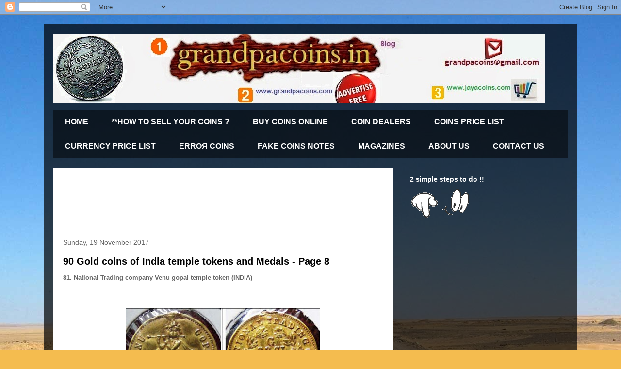

--- FILE ---
content_type: text/html; charset=UTF-8
request_url: http://www.grandpacoins.in/2017/11/
body_size: 18021
content:
<!DOCTYPE html>
<html class='v2' dir='ltr' xmlns='http://www.w3.org/1999/xhtml' xmlns:b='http://www.google.com/2005/gml/b' xmlns:data='http://www.google.com/2005/gml/data' xmlns:expr='http://www.google.com/2005/gml/expr'>
<head>
<link href='https://www.blogger.com/static/v1/widgets/335934321-css_bundle_v2.css' rel='stylesheet' type='text/css'/>
<meta content='IE=EmulateIE7' http-equiv='X-UA-Compatible'/>
<meta content='width=1100' name='viewport'/>
<meta content='text/html; charset=UTF-8' http-equiv='Content-Type'/>
<meta content='blogger' name='generator'/>
<link href='http://www.grandpacoins.in/favicon.ico' rel='icon' type='image/x-icon'/>
<link href='http://www.grandpacoins.in/2017/11/' rel='canonical'/>
<link rel="alternate" type="application/atom+xml" title="Indian Numismatics,Old Coins and Currencies Collection  - Atom" href="http://www.grandpacoins.in/feeds/posts/default" />
<link rel="alternate" type="application/rss+xml" title="Indian Numismatics,Old Coins and Currencies Collection  - RSS" href="http://www.grandpacoins.in/feeds/posts/default?alt=rss" />
<link rel="service.post" type="application/atom+xml" title="Indian Numismatics,Old Coins and Currencies Collection  - Atom" href="https://www.blogger.com/feeds/5089224794346182489/posts/default" />
<!--Can't find substitution for tag [blog.ieCssRetrofitLinks]-->
<meta content='Indian Old coins and Numismatic dealers,buyers and sellers. Old coins and currencies price manuals with market estimates .' name='description'/>
<meta content='http://www.grandpacoins.in/2017/11/' property='og:url'/>
<meta content='Indian Numismatics,Old Coins and Currencies Collection ' property='og:title'/>
<meta content='Indian Old coins and Numismatic dealers,buyers and sellers. Old coins and currencies price manuals with market estimates .' property='og:description'/>
<!-- Nagasai 02APR12 for title. blogname <title><data:blog.pageTitle/></title> -->
<!--Added starts -->
<title>Indian Numismatics,Old Coins and Currencies Collection : November 2017</title>
<!--ends-->
<style id='page-skin-1' type='text/css'><!--
/*
-----------------------------------------------
Blogger Template Style
Name:     Travel
Designer: Sookhee Lee
URL:      www.plyfly.net
----------------------------------------------- */
/* Content
----------------------------------------------- */
body {
font: normal normal 13px 'Trebuchet MS',Trebuchet,sans-serif;
color: #666666;
background: #f4bc4f url(http://themes.googleusercontent.com/image?id=0BwVBOzw_-hbMMDYxYTU0MmQtZTA5Yi00MTIwLTk3ZjktZWI4MzJhMDQyOTIy) repeat fixed top center;
}
html body .region-inner {
min-width: 0;
max-width: 100%;
width: auto;
}
a:link {
text-decoration:none;
color: #ff9900;
}
a:visited {
text-decoration:none;
color: #b87209;
}
a:hover {
text-decoration:underline;
color: #ff9900;
}
.content-outer .content-cap-top {
height: 0;
background: transparent none repeat-x scroll top center;
}
.content-outer {
margin: 0 auto;
padding-top: 20px;
}
.content-inner {
background: transparent url(http://www.blogblog.com/1kt/travel/bg_black_70.png) repeat scroll top left;
background-position: left -0;
background-color: transparent;
padding: 20px;
}
.main-inner .date-outer {
margin-bottom: 2em;
}
/* Header
----------------------------------------------- */
.header-inner .Header .titlewrapper,
.header-inner .Header .descriptionwrapper {
padding-left: 10px;
padding-right: 10px;
}
.Header h1 {
font: normal normal 60px 'Trebuchet MS',Trebuchet,sans-serif;
color: #ffffff;
}
.Header h1 a {
color: #ffffff;
}
.Header .description {
color: #666666;
font-size: 130%;
}
/* Tabs
----------------------------------------------- */
.tabs-inner {
margin: 1em 0 0;
padding: 0;
}
.tabs-inner .section {
margin: 0;
}
.tabs-inner .widget ul {
padding: 0;
background: transparent url(http://www.blogblog.com/1kt/travel/bg_black_50.png) repeat scroll top center;
}
.tabs-inner .widget li {
border: none;
}
.tabs-inner .widget li a {
display: inline-block;
padding: 1em 1.5em;
color: #ffffff;
font: normal bold 16px 'Trebuchet MS',Trebuchet,sans-serif;
}
.tabs-inner .widget li.selected a,
.tabs-inner .widget li a:hover {
position: relative;
z-index: 1;
background: transparent url(http://www.blogblog.com/1kt/travel/bg_black_50.png) repeat scroll top center;
color: #ffffff;
}
/* Headings
----------------------------------------------- */
h2 {
font: normal bold 14px 'Trebuchet MS',Trebuchet,sans-serif;
color: #ffffff;
}
.main-inner h2.date-header {
font: normal normal 14px 'Trebuchet MS',Trebuchet,sans-serif;
color: #666666;
}
.footer-inner .widget h2,
.sidebar .widget h2 {
padding-bottom: .5em;
}
/* Main
----------------------------------------------- */
.main-inner {
padding: 20px 0;
}
.main-inner .column-center-inner {
padding: 20px 0;
}
.main-inner .column-center-inner .section {
margin: 0 20px;
}
.main-inner .column-right-inner {
margin-left: 20px;
}
.main-inner .fauxcolumn-right-outer .fauxcolumn-inner {
margin-left: 20px;
background: transparent none repeat scroll top left;
}
.main-inner .column-left-inner {
margin-right: 20px;
}
.main-inner .fauxcolumn-left-outer .fauxcolumn-inner {
margin-right: 20px;
background: transparent none repeat scroll top left;
}
.main-inner .column-left-inner,
.main-inner .column-right-inner {
padding: 15px 0;
}
/* Posts
----------------------------------------------- */
h3.post-title {
margin-top: 20px;
}
h3.post-title a {
font: normal bold 20px 'Trebuchet MS',Trebuchet,sans-serif;
color: #000000;
}
h3.post-title a:hover {
text-decoration: underline;
}
.main-inner .column-center-outer {
background: #ffffff none repeat scroll top left;
_background-image: none;
}
.post-body {
line-height: 1.4;
position: relative;
}
.post-header {
margin: 0 0 1em;
line-height: 1.6;
}
.post-footer {
margin: .5em 0;
line-height: 1.6;
}
#blog-pager {
font-size: 140%;
}
#comments {
background: #cccccc none repeat scroll top center;
padding: 15px;
}
#comments .comment-author {
padding-top: 1.5em;
}
#comments h4,
#comments .comment-author a,
#comments .comment-timestamp a {
color: #000000;
}
#comments .comment-author:first-child {
padding-top: 0;
border-top: none;
}
.avatar-image-container {
margin: .2em 0 0;
}
/* Comments
----------------------------------------------- */
#comments a {
color: #000000;
}
.comments .comments-content .icon.blog-author {
background-repeat: no-repeat;
background-image: url([data-uri]);
}
.comments .comments-content .loadmore a {
border-top: 1px solid #000000;
border-bottom: 1px solid #000000;
}
.comments .comment-thread.inline-thread {
background: #ffffff;
}
.comments .continue {
border-top: 2px solid #000000;
}
/* Widgets
----------------------------------------------- */
.sidebar .widget {
border-bottom: 2px solid transparent;
padding-bottom: 10px;
margin: 10px 0;
}
.sidebar .widget:first-child {
margin-top: 0;
}
.sidebar .widget:last-child {
border-bottom: none;
margin-bottom: 0;
padding-bottom: 0;
}
.footer-inner .widget,
.sidebar .widget {
font: normal normal 13px 'Trebuchet MS',Trebuchet,sans-serif;
color: #cccccc;
}
.sidebar .widget a:link {
color: #cccccc;
text-decoration: none;
}
.sidebar .widget a:visited {
color: #b87209;
}
.sidebar .widget a:hover {
color: #cccccc;
text-decoration: underline;
}
.footer-inner .widget a:link {
color: #ff9900;
text-decoration: none;
}
.footer-inner .widget a:visited {
color: #b87209;
}
.footer-inner .widget a:hover {
color: #ff9900;
text-decoration: underline;
}
.widget .zippy {
color: #ffffff;
}
.footer-inner {
background: transparent none repeat scroll top center;
}
/* Mobile
----------------------------------------------- */
body.mobile  {
background-size: 100% auto;
}
body.mobile .AdSense {
margin: 0 -10px;
}
.mobile .body-fauxcolumn-outer {
background: transparent none repeat scroll top left;
}
.mobile .footer-inner .widget a:link {
color: #cccccc;
text-decoration: none;
}
.mobile .footer-inner .widget a:visited {
color: #b87209;
}
.mobile-post-outer a {
color: #000000;
}
.mobile-link-button {
background-color: #ff9900;
}
.mobile-link-button a:link, .mobile-link-button a:visited {
color: #ffffff;
}
.mobile-index-contents {
color: #666666;
}
.mobile .tabs-inner .PageList .widget-content {
background: transparent url(http://www.blogblog.com/1kt/travel/bg_black_50.png) repeat scroll top center;
color: #ffffff;
}
.mobile .tabs-inner .PageList .widget-content .pagelist-arrow {
border-left: 1px solid #ffffff;
}

--></style>
<style id='template-skin-1' type='text/css'><!--
body {
min-width: 1100px;
}
.content-outer, .content-fauxcolumn-outer, .region-inner {
min-width: 1100px;
max-width: 1100px;
_width: 1100px;
}
.main-inner .columns {
padding-left: 0;
padding-right: 360px;
}
.main-inner .fauxcolumn-center-outer {
left: 0;
right: 360px;
/* IE6 does not respect left and right together */
_width: expression(this.parentNode.offsetWidth -
parseInt("0") -
parseInt("360px") + 'px');
}
.main-inner .fauxcolumn-left-outer {
width: 0;
}
.main-inner .fauxcolumn-right-outer {
width: 360px;
}
.main-inner .column-left-outer {
width: 0;
right: 100%;
margin-left: -0;
}
.main-inner .column-right-outer {
width: 360px;
margin-right: -360px;
}
#layout {
min-width: 0;
}
#layout .content-outer {
min-width: 0;
width: 800px;
}
#layout .region-inner {
min-width: 0;
width: auto;
}
--></style>
<link href='https://www.blogger.com/dyn-css/authorization.css?targetBlogID=5089224794346182489&amp;zx=f2e78f09-d6d6-4501-b602-2500bbc07138' media='none' onload='if(media!=&#39;all&#39;)media=&#39;all&#39;' rel='stylesheet'/><noscript><link href='https://www.blogger.com/dyn-css/authorization.css?targetBlogID=5089224794346182489&amp;zx=f2e78f09-d6d6-4501-b602-2500bbc07138' rel='stylesheet'/></noscript>
<meta name='google-adsense-platform-account' content='ca-host-pub-1556223355139109'/>
<meta name='google-adsense-platform-domain' content='blogspot.com'/>

<!-- data-ad-client=ca-pub-7707152284387168 -->

</head>
<body class='loading variant-road'>
<div class='navbar section' id='navbar'><div class='widget Navbar' data-version='1' id='Navbar1'><script type="text/javascript">
    function setAttributeOnload(object, attribute, val) {
      if(window.addEventListener) {
        window.addEventListener('load',
          function(){ object[attribute] = val; }, false);
      } else {
        window.attachEvent('onload', function(){ object[attribute] = val; });
      }
    }
  </script>
<div id="navbar-iframe-container"></div>
<script type="text/javascript" src="https://apis.google.com/js/platform.js"></script>
<script type="text/javascript">
      gapi.load("gapi.iframes:gapi.iframes.style.bubble", function() {
        if (gapi.iframes && gapi.iframes.getContext) {
          gapi.iframes.getContext().openChild({
              url: 'https://www.blogger.com/navbar/5089224794346182489?origin\x3dhttp://www.grandpacoins.in',
              where: document.getElementById("navbar-iframe-container"),
              id: "navbar-iframe"
          });
        }
      });
    </script><script type="text/javascript">
(function() {
var script = document.createElement('script');
script.type = 'text/javascript';
script.src = '//pagead2.googlesyndication.com/pagead/js/google_top_exp.js';
var head = document.getElementsByTagName('head')[0];
if (head) {
head.appendChild(script);
}})();
</script>
</div></div>
<div class='body-fauxcolumns'>
<div class='fauxcolumn-outer body-fauxcolumn-outer'>
<div class='cap-top'>
<div class='cap-left'></div>
<div class='cap-right'></div>
</div>
<div class='fauxborder-left'>
<div class='fauxborder-right'></div>
<div class='fauxcolumn-inner'>
</div>
</div>
<div class='cap-bottom'>
<div class='cap-left'></div>
<div class='cap-right'></div>
</div>
</div>
</div>
<div class='content'>
<div class='content-fauxcolumns'>
<div class='fauxcolumn-outer content-fauxcolumn-outer'>
<div class='cap-top'>
<div class='cap-left'></div>
<div class='cap-right'></div>
</div>
<div class='fauxborder-left'>
<div class='fauxborder-right'></div>
<div class='fauxcolumn-inner'>
</div>
</div>
<div class='cap-bottom'>
<div class='cap-left'></div>
<div class='cap-right'></div>
</div>
</div>
</div>
<div class='content-outer'>
<div class='content-cap-top cap-top'>
<div class='cap-left'></div>
<div class='cap-right'></div>
</div>
<div class='fauxborder-left content-fauxborder-left'>
<div class='fauxborder-right content-fauxborder-right'></div>
<div class='content-inner'>
<header>
<div class='header-outer'>
<div class='header-cap-top cap-top'>
<div class='cap-left'></div>
<div class='cap-right'></div>
</div>
<div class='fauxborder-left header-fauxborder-left'>
<div class='fauxborder-right header-fauxborder-right'></div>
<div class='region-inner header-inner'>
<div class='header section' id='header'><div class='widget Header' data-version='1' id='Header1'>
<div id='header-inner'>
<a href='http://www.grandpacoins.in/' style='display: block'>
<img alt='Indian Numismatics,Old Coins and Currencies Collection ' height='143px; ' id='Header1_headerimg' src='https://blogger.googleusercontent.com/img/b/R29vZ2xl/AVvXsEjW1Ez0UXnQPeOR44kPa9O2MwIvdVGl-ib6oM6yjC2SCW3AuIqpd1pO7517i8ey3mXWHfect2VKQXpOu1d9KmbodCRkgU-_XwMCQ_JlWl606TBOvETGDO8WgLlB5Svw8AY7U6FB48cS09-f/s1060/step1+-+Copy.jpg' style='display: block' width='1014px; '/>
</a>
</div>
</div></div>
</div>
</div>
<div class='header-cap-bottom cap-bottom'>
<div class='cap-left'></div>
<div class='cap-right'></div>
</div>
</div>
</header>
<div class='tabs-outer'>
<div class='tabs-cap-top cap-top'>
<div class='cap-left'></div>
<div class='cap-right'></div>
</div>
<div class='fauxborder-left tabs-fauxborder-left'>
<div class='fauxborder-right tabs-fauxborder-right'></div>
<div class='region-inner tabs-inner'>
<div class='tabs section' id='crosscol'><div class='widget PageList' data-version='1' id='PageList1'>
<div class='widget-content'>
<ul>
<li>
<a href='http://www.grandpacoins.in/'>HOME</a>
</li>
<li>
<a href='http://www.grandpacoins.in/p/blog-page_6.html'>**HOW TO SELL YOUR COINS ?</a>
</li>
<li>
<a href='http://www.grandpacoins.in/p/buy-and-pay-online.html'>BUY COINS ONLINE</a>
</li>
<li>
<a href='http://www.grandpacoins.in/p/coin-dealers-address.html'>COIN DEALERS</a>
</li>
<li>
<a href='http://www.grandpacoins.in/p/coins-price-list.html'>COINS PRICE LIST</a>
</li>
<li>
<a href='http://www.grandpacoins.in/p/old-currency-price.html'>CURRENCY PRICE LIST</a>
</li>
<li>
<a href='http://www.grandpacoins.in/p/errorcoins.html'>ERROЯ COINS</a>
</li>
<li>
<a href='http://www.grandpacoins.in/p/fake-coinscareful.html'>FAKE COINS NOTES</a>
</li>
<li>
<a href='http://www.grandpacoins.in/p/coin-magazines.html'>MAGAZINES</a>
</li>
<li>
<a href='http://www.grandpacoins.in/p/aboutus.html'>ABOUT US</a>
</li>
<li>
<a href='http://www.grandpacoins.in/p/contactus.html'>CONTACT US</a>
</li>
</ul>
<div class='clear'></div>
</div>
</div></div>
<div class='tabs no-items section' id='crosscol-overflow'></div>
</div>
</div>
<div class='tabs-cap-bottom cap-bottom'>
<div class='cap-left'></div>
<div class='cap-right'></div>
</div>
</div>
<div class='main-outer'>
<div class='main-cap-top cap-top'>
<div class='cap-left'></div>
<div class='cap-right'></div>
</div>
<div class='fauxborder-left main-fauxborder-left'>
<div class='fauxborder-right main-fauxborder-right'></div>
<div class='region-inner main-inner'>
<div class='columns fauxcolumns'>
<div class='fauxcolumn-outer fauxcolumn-center-outer'>
<div class='cap-top'>
<div class='cap-left'></div>
<div class='cap-right'></div>
</div>
<div class='fauxborder-left'>
<div class='fauxborder-right'></div>
<div class='fauxcolumn-inner'>
</div>
</div>
<div class='cap-bottom'>
<div class='cap-left'></div>
<div class='cap-right'></div>
</div>
</div>
<div class='fauxcolumn-outer fauxcolumn-left-outer'>
<div class='cap-top'>
<div class='cap-left'></div>
<div class='cap-right'></div>
</div>
<div class='fauxborder-left'>
<div class='fauxborder-right'></div>
<div class='fauxcolumn-inner'>
</div>
</div>
<div class='cap-bottom'>
<div class='cap-left'></div>
<div class='cap-right'></div>
</div>
</div>
<div class='fauxcolumn-outer fauxcolumn-right-outer'>
<div class='cap-top'>
<div class='cap-left'></div>
<div class='cap-right'></div>
</div>
<div class='fauxborder-left'>
<div class='fauxborder-right'></div>
<div class='fauxcolumn-inner'>
</div>
</div>
<div class='cap-bottom'>
<div class='cap-left'></div>
<div class='cap-right'></div>
</div>
</div>
<!-- corrects IE6 width calculation -->
<div class='columns-inner'>
<div class='column-center-outer'>
<div class='column-center-inner'>
<div class='main section' id='main'><div class='widget AdSense' data-version='1' id='AdSense1'>
<div class='widget-content'>
<script type="text/javascript">
    google_ad_client = "ca-pub-7707152284387168";
    google_ad_host = "ca-host-pub-1556223355139109";
    google_ad_host_channel = "L0004";
    google_ad_slot = "4424088027";
    google_ad_width = 970;
    google_ad_height = 90;
</script>
<!-- aboutcoins_main_AdSense1_970x90_as -->
<script type="text/javascript"
src="//pagead2.googlesyndication.com/pagead/show_ads.js">
</script>
<div class='clear'></div>
</div>
</div><div class='widget Blog' data-version='1' id='Blog1'>
<div class='blog-posts hfeed'>

          <div class="date-outer">
        
<h2 class='date-header'><span>Sunday, 19 November 2017</span></h2>

          <div class="date-posts">
        
<div class='post-outer'>
<div class='post hentry' itemscope='itemscope' itemtype='http://schema.org/BlogPosting'>
<a name='4008497944697815794'></a>
<h3 class='post-title entry-title' itemprop='name'>
<a href='http://www.grandpacoins.in/2017/11/90-gold-coins-of-india-temple-tokens.html'>90 Gold coins of India temple tokens and Medals - Page 8</a>
</h3>
<div class='post-header'>
<div class='post-header-line-1'></div>
</div>
<div class='post-body entry-content' id='post-body-4008497944697815794' itemprop='articleBody'>
<div dir="ltr" style="text-align: left;" trbidi="on">
<span style="background-color: white; color: #666666; font-family: &quot;trebuchet ms&quot; , &quot;trebuchet&quot; , sans-serif; font-size: 13px; font-weight: bold;">81. National Trading company Venu gopal temple token (INDIA)</span><br />
<span style="background-color: white; color: #666666; font-family: &quot;trebuchet ms&quot; , &quot;trebuchet&quot; , sans-serif; font-size: 13px; font-weight: bold;"><br /></span>
<span style="background-color: white; color: #666666; font-family: &quot;trebuchet ms&quot; , &quot;trebuchet&quot; , sans-serif; font-size: 13px; font-weight: bold;"><br /></span>
<br />
<div class="separator" style="clear: both; text-align: center;">
<a href="https://blogger.googleusercontent.com/img/b/R29vZ2xl/AVvXsEjC1qcecKre3d6vEz90Gj-q9NkJ5eQyGNmQUjcN9CJemiOzbJn9HOFBGWKREWtgwgogCRoWA9N5_QWyzqk3mztfWDleQLaN20O_SOuDYVNstgHwat3rVu_w38P0uhzbHe0XtLTRSA2mDtHj/s1600/81.JPG" imageanchor="1" style="margin-left: 1em; margin-right: 1em;"><img border="0" data-original-height="257" data-original-width="508" height="201" src="https://blogger.googleusercontent.com/img/b/R29vZ2xl/AVvXsEjC1qcecKre3d6vEz90Gj-q9NkJ5eQyGNmQUjcN9CJemiOzbJn9HOFBGWKREWtgwgogCRoWA9N5_QWyzqk3mztfWDleQLaN20O_SOuDYVNstgHwat3rVu_w38P0uhzbHe0XtLTRSA2mDtHj/s400/81.JPG" width="400" /></a></div>
<div class="separator" style="clear: both; text-align: center;">
Year 1908, Carats 22</div>
<div class="separator" style="clear: both; text-align: center;">
<br /></div>
&nbsp;<span style="background-color: white; color: #666666; font-family: &quot;trebuchet ms&quot; , &quot;trebuchet&quot; , sans-serif; font-size: 13px; font-weight: bold;">82. Gold Jaya lakshmi temple token (INDIA)</span><br />
<span style="background-color: white; color: #666666; font-family: &quot;trebuchet ms&quot; , &quot;trebuchet&quot; , sans-serif; font-size: 13px; font-weight: bold;"><br /></span>
<br />
<div class="separator" style="clear: both; text-align: center;">
<a href="https://blogger.googleusercontent.com/img/b/R29vZ2xl/AVvXsEhubYS-GfP-Hh0mfDyGRR0BkqRPwlZtVKZk_Zc07oNklHUdMP0PZwEvkjkHhyphenhypheni46jQLh5ulLs40xF0YsG0MPjV8j5egPZvOeHN5sdLNMICDCCcIAAA3_bHLBaMNsxcx2GQj_WZs0rL6Awzc/s1600/82.JPG" imageanchor="1" style="margin-left: 1em; margin-right: 1em;"><img border="0" data-original-height="245" data-original-width="501" height="195" src="https://blogger.googleusercontent.com/img/b/R29vZ2xl/AVvXsEhubYS-GfP-Hh0mfDyGRR0BkqRPwlZtVKZk_Zc07oNklHUdMP0PZwEvkjkHhyphenhypheni46jQLh5ulLs40xF0YsG0MPjV8j5egPZvOeHN5sdLNMICDCCcIAAA3_bHLBaMNsxcx2GQj_WZs0rL6Awzc/s400/82.JPG" width="400" /></a></div>
<div class="separator" style="clear: both; text-align: center;">
<br /></div>
<div class="separator" style="clear: both; text-align: center;">
Year 1917, carats 22</div>
<div class="separator" style="clear: both; text-align: center;">
<br /></div>
<div class="separator" style="clear: both; text-align: justify;">
<span style="text-align: left;">&nbsp;</span><span style="background-color: white; color: #666666; font-family: &quot;trebuchet ms&quot; , &quot;trebuchet&quot; , sans-serif; font-size: 13px; font-weight: bold; text-align: left;">83. Gold Jaya lakshmi temple token (INDIA)</span></div>
<div class="separator" style="clear: both; text-align: center;">
<br /></div>
<br />
<div class="separator" style="clear: both; text-align: center;">
<a href="https://blogger.googleusercontent.com/img/b/R29vZ2xl/AVvXsEiVmvqidvw6lzSYvtYgu5QOXuTfxl4XJQ8zqlmu6UyZQ-lPiGF8f0jQtMqgwCGFt7L_Z14wp_Wh-PSzpv4INgfyRAkOVxsFA6_KP8dF1mlbn_YeFwIOWg21s_lNBG9JTbSBetEvTv3vikTf/s1600/83.JPG" imageanchor="1" style="margin-left: 1em; margin-right: 1em;"><img border="0" data-original-height="251" data-original-width="506" height="197" src="https://blogger.googleusercontent.com/img/b/R29vZ2xl/AVvXsEiVmvqidvw6lzSYvtYgu5QOXuTfxl4XJQ8zqlmu6UyZQ-lPiGF8f0jQtMqgwCGFt7L_Z14wp_Wh-PSzpv4INgfyRAkOVxsFA6_KP8dF1mlbn_YeFwIOWg21s_lNBG9JTbSBetEvTv3vikTf/s400/83.JPG" width="400" /></a></div>
<div class="separator" style="clear: both; text-align: center;">
Year 1912,Carats 22, Weight 14.87 grams</div>
<div class="separator" style="clear: both; text-align: center;">
<br /></div>
&nbsp;&nbsp;<span style="background-color: white; color: #666666; font-family: &quot;trebuchet ms&quot; , &quot;trebuchet&quot; , sans-serif; font-size: 13px; font-weight: bold;">84. Victoria prize medals</span><br />
<span style="background-color: white; color: #666666; font-family: &quot;trebuchet ms&quot; , &quot;trebuchet&quot; , sans-serif; font-size: 13px; font-weight: bold;"><br /></span>
<br />
<div class="separator" style="clear: both; text-align: center;">
<a href="https://blogger.googleusercontent.com/img/b/R29vZ2xl/AVvXsEjBpOd0t9qEbvGddma_5XpSYCwFfB_Pl2fh8RUX0lDQYfxYrKA1z8m3SqU7ygpor6i-Ztb5TSWoGNdQVm1vS4EhC6nr1W2H-Fl0DWlmUVofkdgFoAzoImMPkk9mwGoHXoPfyn3ArHqD0R2i/s1600/84.JPG" imageanchor="1" style="margin-left: 1em; margin-right: 1em;"><img border="0" data-original-height="242" data-original-width="516" height="187" src="https://blogger.googleusercontent.com/img/b/R29vZ2xl/AVvXsEjBpOd0t9qEbvGddma_5XpSYCwFfB_Pl2fh8RUX0lDQYfxYrKA1z8m3SqU7ygpor6i-Ztb5TSWoGNdQVm1vS4EhC6nr1W2H-Fl0DWlmUVofkdgFoAzoImMPkk9mwGoHXoPfyn3ArHqD0R2i/s400/84.JPG" width="400" /></a></div>
<div class="separator" style="clear: both; text-align: center;">
Year 1923, Carats 22</div>
<div class="separator" style="clear: both; text-align: center;">
<br /></div>
&nbsp;&nbsp;<span style="background-color: white; color: #666666; font-family: &quot;trebuchet ms&quot; , &quot;trebuchet&quot; , sans-serif; font-size: 13px; font-weight: bold;">85. Prize medals 10&nbsp;</span><br />
<div class="separator" style="clear: both; text-align: center;">
<a href="https://blogger.googleusercontent.com/img/b/R29vZ2xl/AVvXsEj2bs3MkR5FE6kJLUxkkVUy3sgu1_SZLwtk6jKxTYQvyMd5ERJRCoaOOg1jVpDin0Nd-3Nj6MSiSsgzU8FCnIl-XF9dVom83NGAUJNUmp1EOqRCs88fQqdqPu0iE9wZEIu2KKXOjbt1Kped/s1600/85.JPG" imageanchor="1" style="margin-left: 1em; margin-right: 1em;"><img border="0" data-original-height="249" data-original-width="509" height="195" src="https://blogger.googleusercontent.com/img/b/R29vZ2xl/AVvXsEj2bs3MkR5FE6kJLUxkkVUy3sgu1_SZLwtk6jKxTYQvyMd5ERJRCoaOOg1jVpDin0Nd-3Nj6MSiSsgzU8FCnIl-XF9dVom83NGAUJNUmp1EOqRCs88fQqdqPu0iE9wZEIu2KKXOjbt1Kped/s400/85.JPG" width="400" /></a></div>
<div class="separator" style="clear: both; text-align: center;">
<br /></div>
<div class="separator" style="clear: both; text-align: center;">
Year 1915, carats 22</div>
<div class="separator" style="clear: both; text-align: center;">
<br /></div>
<div class="separator" style="clear: both; text-align: center;">
<br /></div>
<div class="separator" style="clear: both; text-align: justify;">
<span style="background-color: white; color: #666666; font-family: &quot;trebuchet ms&quot;, trebuchet, sans-serif; font-size: 13px; font-weight: 700; text-align: left;">86. Prize medals 1916 year</span></div>
<br />
<div class="separator" style="clear: both; text-align: center;">
<a href="https://blogger.googleusercontent.com/img/b/R29vZ2xl/AVvXsEg-QPjZw_5vQ6oE_9n-CCuqNUSHFPvUaRdHxiDW1FD2U7h0LLw-TKABpZMiFxBYAQNXFDi8ibFB1VZI4gkcIlwmLacQ8nwTuZvgkLb6zQmIuSnPSJsh_uxr8Rb4tJpA1liTVFFsA2c2Nqm1/s1600/86.JPG" imageanchor="1" style="margin-left: 1em; margin-right: 1em;"><img border="0" data-original-height="238" data-original-width="504" height="188" src="https://blogger.googleusercontent.com/img/b/R29vZ2xl/AVvXsEg-QPjZw_5vQ6oE_9n-CCuqNUSHFPvUaRdHxiDW1FD2U7h0LLw-TKABpZMiFxBYAQNXFDi8ibFB1VZI4gkcIlwmLacQ8nwTuZvgkLb6zQmIuSnPSJsh_uxr8Rb4tJpA1liTVFFsA2c2Nqm1/s400/86.JPG" width="400" /></a></div>
<div class="separator" style="clear: both; text-align: center;">
<br /></div>
<div class="separator" style="clear: both; text-align: center;">
Year 1916, Carets 22,Weight 7.1 grams</div>
<div class="separator" style="clear: both; text-align: center;">
<br /></div>
<div class="separator" style="clear: both; text-align: center;">
<br /></div>
<div class="separator" style="clear: both; text-align: justify;">
<span style="background-color: white; color: #666666; font-family: &quot;trebuchet ms&quot;, trebuchet, sans-serif; font-size: 13px; font-weight: 700; text-align: left;">87. Prize medals (unknown to grandpacoins.in)</span></div>
<br />
<div class="separator" style="clear: both; text-align: center;">
<a href="https://blogger.googleusercontent.com/img/b/R29vZ2xl/AVvXsEjmjNPvZ4tkT1u7HEv7vZbfXU7DPHk0TcsNO4B8XBtCJbYIfp02x_RlsItF90bON0pwcUnY0WOxocf0TdGzZKUII9V2n5kww2sPevjJQwZknN1qvnCud5j2w4j9ui5Enm0k-RjvkKDK-0FI/s1600/87.JPG" imageanchor="1" style="margin-left: 1em; margin-right: 1em;"><img border="0" data-original-height="251" data-original-width="511" height="196" src="https://blogger.googleusercontent.com/img/b/R29vZ2xl/AVvXsEjmjNPvZ4tkT1u7HEv7vZbfXU7DPHk0TcsNO4B8XBtCJbYIfp02x_RlsItF90bON0pwcUnY0WOxocf0TdGzZKUII9V2n5kww2sPevjJQwZknN1qvnCud5j2w4j9ui5Enm0k-RjvkKDK-0FI/s400/87.JPG" width="400" /></a></div>
<div class="separator" style="clear: both; text-align: center;">
Carats 22</div>
<div class="separator" style="clear: both; text-align: center;">
<br /></div>
<span style="background-color: white; color: #666666; font-family: &quot;trebuchet ms&quot;, trebuchet, sans-serif; font-size: 13px; font-weight: 700;">88. Indian Prize medals 1917</span><br />
<span style="background-color: white; color: #666666; font-family: &quot;trebuchet ms&quot;, trebuchet, sans-serif; font-size: 13px; font-weight: 700;"><br /></span>
<div class="separator" style="clear: both; text-align: center;">
<a href="https://blogger.googleusercontent.com/img/b/R29vZ2xl/AVvXsEjA6DSafovKhBifsdbm0Tkpk3Se5q3jzkTDtu14a43NeKKlVSDmvriOYNFA8gUDqKNXgwQtla113NmygXygm18-jJ-0Xaxk3syN8dsdyP0rV1wUBieqkoRjzECoqGQj-Lo4GHlaMX14hrEh/s1600/88.JPG" imageanchor="1" style="margin-left: 1em; margin-right: 1em;"><img border="0" data-original-height="251" data-original-width="511" height="196" src="https://blogger.googleusercontent.com/img/b/R29vZ2xl/AVvXsEjA6DSafovKhBifsdbm0Tkpk3Se5q3jzkTDtu14a43NeKKlVSDmvriOYNFA8gUDqKNXgwQtla113NmygXygm18-jJ-0Xaxk3syN8dsdyP0rV1wUBieqkoRjzECoqGQj-Lo4GHlaMX14hrEh/s400/88.JPG" width="400" /></a></div>
<div class="separator" style="clear: both; text-align: center;">
<br /></div>
<div class="separator" style="clear: both; text-align: center;">
Year 1917, Carats 22</div>
<div class="separator" style="clear: both; text-align: center;">
<br /></div>
<div class="separator" style="clear: both; text-align: justify;">
<span style="background-color: white; color: #666666; font-family: &quot;trebuchet ms&quot;, trebuchet, sans-serif; font-size: 13px; font-weight: 700; text-align: left;">89. Another Indian Prize medal "TRUST IN GOD" caption</span></div>
<div class="separator" style="clear: both; text-align: center;">
<br /></div>
<br />
<div class="separator" style="clear: both; text-align: center;">
<a href="https://blogger.googleusercontent.com/img/b/R29vZ2xl/AVvXsEiEFLc7LmggPOPLgMT_b5ussTxBcW0pFU3wwzbBns2qNKYN46k8LbYtDGXV-efPDK-EwdlZPnf89Esx1DM3h2a_g5dvOm0K5lPJi6nFu9TJV6oPWg9Ta2qX5oX58S_48cQfyAm_qjawaw8n/s1600/89.JPG" imageanchor="1" style="margin-left: 1em; margin-right: 1em;"><img border="0" data-original-height="258" data-original-width="508" height="202" src="https://blogger.googleusercontent.com/img/b/R29vZ2xl/AVvXsEiEFLc7LmggPOPLgMT_b5ussTxBcW0pFU3wwzbBns2qNKYN46k8LbYtDGXV-efPDK-EwdlZPnf89Esx1DM3h2a_g5dvOm0K5lPJi6nFu9TJV6oPWg9Ta2qX5oX58S_48cQfyAm_qjawaw8n/s400/89.JPG" width="400" /></a></div>
<div class="separator" style="clear: both; text-align: center;">
Carats 22, Weight 12 grams</div>
<div class="separator" style="clear: both; text-align: center;">
<br /></div>
<div class="separator" style="clear: both; text-align: justify;">
<span style="background-color: white; color: #666666; font-family: &quot;trebuchet ms&quot;, trebuchet, sans-serif; font-size: 13px; font-weight: 700; text-align: left;">91. Pendents used by Muslims during ancient period</span></div>
<br />
<div class="separator" style="clear: both; text-align: center;">
<a href="https://blogger.googleusercontent.com/img/b/R29vZ2xl/AVvXsEhqFRbZ5DkWQ2gtECFuNa_Qy5tkMtDBF9Rj-3d5E8z6ZNN2LFLj4PKm7gnwACN2HOJr6TAalZwNM5c5kw11jlwMaMZlLy56C5QA0pRS-i27iiRw0teKGW-Mt3OZfj_914T1u2g7DBuaZN3F/s1600/90.JPG" imageanchor="1" style="margin-left: 1em; margin-right: 1em;"><img border="0" data-original-height="243" data-original-width="510" height="188" src="https://blogger.googleusercontent.com/img/b/R29vZ2xl/AVvXsEhqFRbZ5DkWQ2gtECFuNa_Qy5tkMtDBF9Rj-3d5E8z6ZNN2LFLj4PKm7gnwACN2HOJr6TAalZwNM5c5kw11jlwMaMZlLy56C5QA0pRS-i27iiRw0teKGW-Mt3OZfj_914T1u2g7DBuaZN3F/s400/90.JPG" width="400" /></a></div>
<div class="separator" style="clear: both; text-align: center;">
carat 21, weight 2.5 grams</div>
<span style="background-color: white; color: #666666; font-family: &quot;trebuchet ms&quot;, trebuchet, sans-serif; font-size: 13px; font-weight: 700;"><br /></span>
<span style="background-color: white; color: #666666; font-family: &quot;trebuchet ms&quot;, trebuchet, sans-serif; font-size: 13px; font-weight: 700;">92. Austria ancient period</span><br />
<span style="background-color: white; color: #666666; font-family: &quot;trebuchet ms&quot;, trebuchet, sans-serif; font-size: 13px; font-weight: 700;"><br /></span>
<div class="separator" style="clear: both; text-align: center;">
<a href="https://blogger.googleusercontent.com/img/b/R29vZ2xl/AVvXsEgm5WMF-iorFpHXVkyfd3BG3teWmiiZkgxgdfT3dFrFDHRq1TzVe4EE3ScF1ic06FuIbw4f-Mj7wTy8mwKgpDguwoyOOsLUnOvt2s4CYzd0Us88XMhlrr1e5zWk03VrbNOoSEN9dS2t039R/s1600/91.JPG" imageanchor="1" style="margin-left: 1em; margin-right: 1em;"><img border="0" data-original-height="243" data-original-width="509" height="190" src="https://blogger.googleusercontent.com/img/b/R29vZ2xl/AVvXsEgm5WMF-iorFpHXVkyfd3BG3teWmiiZkgxgdfT3dFrFDHRq1TzVe4EE3ScF1ic06FuIbw4f-Mj7wTy8mwKgpDguwoyOOsLUnOvt2s4CYzd0Us88XMhlrr1e5zWk03VrbNOoSEN9dS2t039R/s400/91.JPG" width="400" /></a></div>
<div class="separator" style="clear: both; text-align: center;">
carat 23,weight 35 grams.</div>
<span style="background-color: white; color: #666666; font-family: &quot;trebuchet ms&quot; , &quot;trebuchet&quot; , sans-serif; font-size: 13px; font-weight: bold;"><br /></span></div>
<div style='clear: both;'></div>
</div>
<div class='post-footer'>
<div class='post-footer-line post-footer-line-1'><span class='post-author vcard'>
Type comments below
<span class='fn'>
<a href='https://www.blogger.com/profile/06649737976753031222' itemprop='author' rel='author' title='author profile'>
Team Passivsalary.com
</a>
</span>
</span>
<span class='post-timestamp'>
Publised @
<a class='timestamp-link' href='http://www.grandpacoins.in/2017/11/90-gold-coins-of-india-temple-tokens.html' itemprop='url' rel='bookmark' title='permanent link'><abbr class='published' itemprop='datePublished' title='2017-11-19T20:36:00+05:30'>Sunday, November 19, 2017</abbr></a>
</span>
<span class='post-comment-link'>
<a class='comment-link' href='http://www.grandpacoins.in/2017/11/90-gold-coins-of-india-temple-tokens.html#comment-form' onclick=''>6
Comments</a>
</span>
<span class='post-icons'>
<span class='item-action'>
<a href='https://www.blogger.com/email-post/5089224794346182489/4008497944697815794' title='Email Post'>
<img alt='' class='icon-action' height='13' src='http://img1.blogblog.com/img/icon18_email.gif' width='18'/>
</a>
</span>
<span class='item-control blog-admin pid-2117104107'>
<a href='https://www.blogger.com/post-edit.g?blogID=5089224794346182489&postID=4008497944697815794&from=pencil' title='Edit Post'>
<img alt='' class='icon-action' height='18' src='https://resources.blogblog.com/img/icon18_edit_allbkg.gif' width='18'/>
</a>
</span>
</span>
<div class='post-share-buttons goog-inline-block'>
<a class='goog-inline-block share-button sb-email' href='https://www.blogger.com/share-post.g?blogID=5089224794346182489&postID=4008497944697815794&target=email' target='_blank' title='Email This'><span class='share-button-link-text'>Email This</span></a><a class='goog-inline-block share-button sb-blog' href='https://www.blogger.com/share-post.g?blogID=5089224794346182489&postID=4008497944697815794&target=blog' onclick='window.open(this.href, "_blank", "height=270,width=475"); return false;' target='_blank' title='BlogThis!'><span class='share-button-link-text'>BlogThis!</span></a><a class='goog-inline-block share-button sb-twitter' href='https://www.blogger.com/share-post.g?blogID=5089224794346182489&postID=4008497944697815794&target=twitter' target='_blank' title='Share to X'><span class='share-button-link-text'>Share to X</span></a><a class='goog-inline-block share-button sb-facebook' href='https://www.blogger.com/share-post.g?blogID=5089224794346182489&postID=4008497944697815794&target=facebook' onclick='window.open(this.href, "_blank", "height=430,width=640"); return false;' target='_blank' title='Share to Facebook'><span class='share-button-link-text'>Share to Facebook</span></a><a class='goog-inline-block share-button sb-pinterest' href='https://www.blogger.com/share-post.g?blogID=5089224794346182489&postID=4008497944697815794&target=pinterest' target='_blank' title='Share to Pinterest'><span class='share-button-link-text'>Share to Pinterest</span></a>
</div>
<span class='post-backlinks post-comment-link'>
</span>
</div>
<div class='post-footer-line post-footer-line-2'><span class='post-labels'>
</span>
</div>
<div class='post-footer-line post-footer-line-3'><span class='reaction-buttons'>
</span>
<span class='post-location'>
</span>
</div>
</div>
</div>
</div>
<div class='inline-ad'>
<script type="text/javascript">
    google_ad_client = "ca-pub-7707152284387168";
    google_ad_host = "ca-host-pub-1556223355139109";
    google_ad_host_channel = "L0007";
    google_ad_slot = "7438768617";
    google_ad_width = 300;
    google_ad_height = 250;
</script>
<!-- aboutcoins_main_Blog1_300x250_as -->
<script type="text/javascript"
src="//pagead2.googlesyndication.com/pagead/show_ads.js">
</script>
</div>

          </div></div>
        

          <div class="date-outer">
        
<h2 class='date-header'><span>Sunday, 12 November 2017</span></h2>

          <div class="date-posts">
        
<div class='post-outer'>
<div class='post hentry' itemscope='itemscope' itemtype='http://schema.org/BlogPosting'>
<a name='6069517277454631796'></a>
<h3 class='post-title entry-title' itemprop='name'>
<a href='http://www.grandpacoins.in/2017/11/80-gold-coins-of-queen-victoria-and.html'>90 Gold coins of Queen victoria and Britan - Page 7</a>
</h3>
<div class='post-header'>
<div class='post-header-line-1'></div>
</div>
<div class='post-body entry-content' id='post-body-6069517277454631796' itemprop='articleBody'>
<div dir="ltr" style="text-align: left;" trbidi="on">
<div class="separator" style="clear: both; text-align: justify;">
<span style="background-color: white; color: #666666; font-family: &quot;trebuchet ms&quot; , &quot;trebuchet&quot; , sans-serif; font-size: 13px; font-weight: bold; text-align: left;">71. Victoria Queen 1/2 Soverign (Britan)</span></div>
<div class="separator" style="clear: both; text-align: justify;">
<span style="background-color: white; color: #666666; font-family: &quot;trebuchet ms&quot; , &quot;trebuchet&quot; , sans-serif; font-size: 13px; font-weight: bold; text-align: left;"><br /></span></div>
<div class="separator" style="clear: both; text-align: center;">
<a href="https://blogger.googleusercontent.com/img/b/R29vZ2xl/AVvXsEg42wXyfo0YwKSDj7s4onxCq-pLcR7KkvGuQScIbSxe52n_DbHwVuEfSJYS-HcAcifgm8EJK5ymtD-qoixV7kj-pYnllPETxic4X3UyOVec4bbGGq8hYZYyVfYpd9NQNOTFMj3PI0CfpJJc/s1600/71.JPG" imageanchor="1" style="margin-left: 1em; margin-right: 1em;"><img border="0" data-original-height="254" data-original-width="513" height="196" src="https://blogger.googleusercontent.com/img/b/R29vZ2xl/AVvXsEg42wXyfo0YwKSDj7s4onxCq-pLcR7KkvGuQScIbSxe52n_DbHwVuEfSJYS-HcAcifgm8EJK5ymtD-qoixV7kj-pYnllPETxic4X3UyOVec4bbGGq8hYZYyVfYpd9NQNOTFMj3PI0CfpJJc/s400/71.JPG" width="400" /></a></div>
<div class="separator" style="clear: both; text-align: center;">
<br /></div>
<div class="separator" style="clear: both; text-align: center;">
Year 1892, Carats 22, Weight 3.9 grams</div>
<div class="separator" style="clear: both; text-align: center;">
<br /></div>
<div class="separator" style="clear: both; text-align: center;">
<br /></div>
&nbsp;<span style="background-color: white; color: #666666; font-family: &quot;trebuchet ms&quot; , &quot;trebuchet&quot; , sans-serif; font-size: 13px; font-weight: bold;">72. Victoria Queen 1 Soverign (Britan)</span><br />
<span style="background-color: white; color: #666666; font-family: &quot;trebuchet ms&quot; , &quot;trebuchet&quot; , sans-serif; font-size: 13px; font-weight: bold;"><br /></span>
<br />
<div class="separator" style="clear: both; text-align: center;">
<a href="https://blogger.googleusercontent.com/img/b/R29vZ2xl/AVvXsEjntqFD8RHTmWJad18ZQnhunNnz1TGjXaMG4kE9qRMdqhIGjy6i_5Fk7MvkIDmBcXEBEsCYr3UXHCLCfSEBrpyZC51TmWJKp2aLxpH1LwDWKpOytQJp4rOP5-uCSDkuLBCKNDUzYRpp2T2y/s1600/72.JPG" imageanchor="1" style="margin-left: 1em; margin-right: 1em;"><img border="0" data-original-height="254" data-original-width="515" height="196" src="https://blogger.googleusercontent.com/img/b/R29vZ2xl/AVvXsEjntqFD8RHTmWJad18ZQnhunNnz1TGjXaMG4kE9qRMdqhIGjy6i_5Fk7MvkIDmBcXEBEsCYr3UXHCLCfSEBrpyZC51TmWJKp2aLxpH1LwDWKpOytQJp4rOP5-uCSDkuLBCKNDUzYRpp2T2y/s400/72.JPG" width="400" /></a></div>
<div class="separator" style="clear: both; text-align: center;">
<br /></div>
<div class="separator" style="clear: both; text-align: center;">
Year 1894, Carats 21, Weight 7.9 grams</div>
<div class="separator" style="clear: both; text-align: center;">
<br /></div>
<div class="separator" style="clear: both; text-align: justify;">
<span style="text-align: left;">&nbsp;</span><span style="background-color: white; color: #666666; font-family: &quot;trebuchet ms&quot; , &quot;trebuchet&quot; , sans-serif; font-size: 13px; font-weight: bold; text-align: left;">73. Victoria Queen 1/2 Soverign (Britan)</span></div>
<div class="separator" style="clear: both; text-align: center;">
<br /></div>
<div class="separator" style="clear: both; text-align: center;">
<a href="https://blogger.googleusercontent.com/img/b/R29vZ2xl/AVvXsEh2r_rN1UcDA5l58m6trCGld41FIjPIIDRw97fsIkQoOIo8Krzp5WHd9tbrHF-kctEk4PaWt6n8BJI0Uf5LVf65Trj4FsQuELnI-5gfbuabPOJvKhjn_7IlmvRkiNmBTnlt43uCkFlycong/s1600/73.JPG" imageanchor="1" style="margin-left: 1em; margin-right: 1em;"><img border="0" data-original-height="253" data-original-width="514" height="195" src="https://blogger.googleusercontent.com/img/b/R29vZ2xl/AVvXsEh2r_rN1UcDA5l58m6trCGld41FIjPIIDRw97fsIkQoOIo8Krzp5WHd9tbrHF-kctEk4PaWt6n8BJI0Uf5LVf65Trj4FsQuELnI-5gfbuabPOJvKhjn_7IlmvRkiNmBTnlt43uCkFlycong/s400/73.JPG" width="400" /></a></div>
<div class="separator" style="clear: both; text-align: center;">
Year 1894, Carats 21, Weight 7.9 grams</div>
<div class="separator" style="clear: both; text-align: justify;">
<br /></div>
<div class="separator" style="clear: both; text-align: justify;">
<span style="text-align: left;">&nbsp;</span><span style="background-color: white; color: #666666; font-family: &quot;trebuchet ms&quot; , &quot;trebuchet&quot; , sans-serif; font-size: 13px; font-weight: bold; text-align: left;">74. Victoria Queen 1 Soverign (Britan)</span></div>
<div class="separator" style="clear: both; text-align: center;">
<br /></div>
<br />
<div class="separator" style="clear: both; text-align: center;">
<a href="https://blogger.googleusercontent.com/img/b/R29vZ2xl/AVvXsEjAuBNoZwVEbsxFm6ZeTDkGoVReKDZMCMx0dc49Y1lp3tkZvD9_V7-dbHrOYjou7sdmVvJsvArhocY_jkuNEGPigZzrNr8dtho80cniPT13u8nQmtpg1arMeNcP6a6zGQicK7QFT3ZrNMCU/s1600/74.JPG" imageanchor="1" style="margin-left: 1em; margin-right: 1em;"><img border="0" data-original-height="246" data-original-width="510" height="192" src="https://blogger.googleusercontent.com/img/b/R29vZ2xl/AVvXsEjAuBNoZwVEbsxFm6ZeTDkGoVReKDZMCMx0dc49Y1lp3tkZvD9_V7-dbHrOYjou7sdmVvJsvArhocY_jkuNEGPigZzrNr8dtho80cniPT13u8nQmtpg1arMeNcP6a6zGQicK7QFT3ZrNMCU/s400/74.JPG" width="400" /></a></div>
<div class="separator" style="clear: both; text-align: center;">
Year 1907, Carats 22, Weight 7.9 grams</div>
<div class="separator" style="clear: both; text-align: center;">
<br /></div>
<div class="separator" style="clear: both; text-align: center;">
<br /></div>
<div class="separator" style="clear: both; text-align: justify;">
<span style="text-align: left;">&nbsp;</span><span style="background-color: white; color: #666666; font-family: &quot;trebuchet ms&quot; , &quot;trebuchet&quot; , sans-serif; font-size: 13px; font-weight: bold; text-align: left;">75. Victoria Queen 1 Soverign (Britan)</span></div>
<br />
<div class="separator" style="clear: both; text-align: center;">
<a href="https://blogger.googleusercontent.com/img/b/R29vZ2xl/AVvXsEijPnIeFc26hXgkUqX0YWgPwZ1ua9Cqi8sYJ3ZCL49NKAX9RR7KpRc1i9G1VtOm78yKI6HcUd5p67eNO9g91TeApYMpLrk5fEXgAxxdHpRWNt5vKDXfa1Y6X4PGX0HpbGEyOJjXy4pmkbQN/s1600/75.JPG" imageanchor="1" style="margin-left: 1em; margin-right: 1em;"><img border="0" data-original-height="250" data-original-width="514" height="193" src="https://blogger.googleusercontent.com/img/b/R29vZ2xl/AVvXsEijPnIeFc26hXgkUqX0YWgPwZ1ua9Cqi8sYJ3ZCL49NKAX9RR7KpRc1i9G1VtOm78yKI6HcUd5p67eNO9g91TeApYMpLrk5fEXgAxxdHpRWNt5vKDXfa1Y6X4PGX0HpbGEyOJjXy4pmkbQN/s400/75.JPG" width="400" /></a></div>
<div class="separator" style="clear: both; text-align: center;">
Year 1907, Carats 22, Weight 3.9 grams</div>
<div class="separator" style="clear: both; text-align: center;">
<br /></div>
<div class="separator" style="clear: both; text-align: justify;">
<span style="text-align: left;">&nbsp;</span><span style="background-color: white; color: #666666; font-family: &quot;trebuchet ms&quot; , &quot;trebuchet&quot; , sans-serif; font-size: 13px; font-weight: bold; text-align: left;">76. George V one soverign (Britan)</span></div>
<br />
<div class="separator" style="clear: both; text-align: center;">
<a href="https://blogger.googleusercontent.com/img/b/R29vZ2xl/AVvXsEiDQeBX7g-tOpHOPRJJep66CttWLztrpHgD83qVtqLO6nln3AnOMH8vnUfL-2iyvEM4kTUCndgVzIQylWNdU_CawGzZzIYsPs86FeV4U-pbkiV0Xk6Iu7NzKdIyr03OPMLJVp8ryzd8OoQI/s1600/76.JPG" imageanchor="1" style="margin-left: 1em; margin-right: 1em;"><img border="0" data-original-height="249" data-original-width="509" height="193" src="https://blogger.googleusercontent.com/img/b/R29vZ2xl/AVvXsEiDQeBX7g-tOpHOPRJJep66CttWLztrpHgD83qVtqLO6nln3AnOMH8vnUfL-2iyvEM4kTUCndgVzIQylWNdU_CawGzZzIYsPs86FeV4U-pbkiV0Xk6Iu7NzKdIyr03OPMLJVp8ryzd8OoQI/s400/76.JPG" width="400" /></a></div>
<div class="separator" style="clear: both; text-align: center;">
Year 1912, Carats 21, Weight 7.9 grams</div>
<div class="separator" style="clear: both; text-align: center;">
<br /></div>
&nbsp;&nbsp;<span style="background-color: white; color: #666666; font-family: &quot;trebuchet ms&quot; , &quot;trebuchet&quot; , sans-serif; font-size: 13px; font-weight: bold;">77. George V half soverign (Britan)</span><br />
<span style="background-color: white; color: #666666; font-family: &quot;trebuchet ms&quot; , &quot;trebuchet&quot; , sans-serif; font-size: 13px; font-weight: bold;"><br /></span>
<br />
<div class="separator" style="clear: both; text-align: center;">
<a href="https://blogger.googleusercontent.com/img/b/R29vZ2xl/AVvXsEi21qjhnvtViusnnqybEmc929Y_F1llJ4DGdy55GxGe2wYZ8oVDjoSqwpSzaNasv2AoCIxoGHpt2W7Vx7QdWjoFsUXibWj2ffKw0D8exQToV8RAlV5ttMgwBstYq6B3iSSVx99l6cu7PD38/s1600/77.JPG" imageanchor="1" style="margin-left: 1em; margin-right: 1em;"><img border="0" data-original-height="249" data-original-width="509" height="193" src="https://blogger.googleusercontent.com/img/b/R29vZ2xl/AVvXsEi21qjhnvtViusnnqybEmc929Y_F1llJ4DGdy55GxGe2wYZ8oVDjoSqwpSzaNasv2AoCIxoGHpt2W7Vx7QdWjoFsUXibWj2ffKw0D8exQToV8RAlV5ttMgwBstYq6B3iSSVx99l6cu7PD38/s400/77.JPG" width="400" /></a></div>
<div class="separator" style="clear: both; text-align: center;">
Year 1918, Carats 21, Weight 3.9 grams</div>
<div class="separator" style="clear: both; text-align: center;">
<br /></div>
<div class="separator" style="clear: both; text-align: center;">
<br /></div>
<div class="separator" style="clear: both; text-align: justify;">
<span style="text-align: left;">&nbsp;&nbsp;</span><span style="background-color: white; color: #666666; font-family: &quot;trebuchet ms&quot; , &quot;trebuchet&quot; , sans-serif; font-size: 13px; font-weight: bold; text-align: left;">78. George V 15 Rupees (India)&nbsp;</span></div>
<div class="separator" style="clear: both; text-align: center;">
<br /></div>
<br />
<div class="separator" style="clear: both; text-align: center;">
<a href="https://blogger.googleusercontent.com/img/b/R29vZ2xl/AVvXsEhY21ymuxibdHcClqAeglnMPatSxuSTjYyHssvU_X7MNKRcA_P1J0eQ87gscPbshHD6cGCx1jxMr96kOqBJvAvk2_jtz870eojceO5KQZluYQjpsBXdBthHsJjfDd0g7oRbgCBViNYlhXfA/s1600/78.JPG" imageanchor="1" style="margin-left: 1em; margin-right: 1em;"><img border="0" data-original-height="245" data-original-width="510" height="191" src="https://blogger.googleusercontent.com/img/b/R29vZ2xl/AVvXsEhY21ymuxibdHcClqAeglnMPatSxuSTjYyHssvU_X7MNKRcA_P1J0eQ87gscPbshHD6cGCx1jxMr96kOqBJvAvk2_jtz870eojceO5KQZluYQjpsBXdBthHsJjfDd0g7oRbgCBViNYlhXfA/s400/78.JPG" width="400" /></a></div>
<div class="separator" style="clear: both; text-align: center;">
Year 1918, Carats 21, Weight 7.9 grams</div>
<div class="separator" style="clear: both; text-align: center;">
<br /></div>
<div class="separator" style="clear: both; text-align: center;">
<br /></div>
<div class="separator" style="clear: both; text-align: justify;">
<span style="text-align: left;">&nbsp;</span><span style="background-color: white; color: #666666; font-family: &quot;trebuchet ms&quot; , &quot;trebuchet&quot; , sans-serif; font-size: 13px; font-weight: bold; text-align: left;">79. Republic Africa 1 pound&nbsp;</span></div>
<br />
<div class="separator" style="clear: both; text-align: center;">
<a href="https://blogger.googleusercontent.com/img/b/R29vZ2xl/AVvXsEiDnnOXRJFzSLCH4gX-42XG_PLLH_ZzPt2IZeXGxG0-6lBlvHR_5AXy342L2Vv73R2cffRjkN7uSsy5HCKAhN6ehh7L53eef_VXc7nHLEVtWZVMTZZDSk6gTFzT27ED-bMp7p7n6OoSb_eg/s1600/79.JPG" imageanchor="1" style="margin-left: 1em; margin-right: 1em;"><img border="0" data-original-height="252" data-original-width="512" height="196" src="https://blogger.googleusercontent.com/img/b/R29vZ2xl/AVvXsEiDnnOXRJFzSLCH4gX-42XG_PLLH_ZzPt2IZeXGxG0-6lBlvHR_5AXy342L2Vv73R2cffRjkN7uSsy5HCKAhN6ehh7L53eef_VXc7nHLEVtWZVMTZZDSk6gTFzT27ED-bMp7p7n6OoSb_eg/s400/79.JPG" width="400" /></a></div>
<div class="separator" style="clear: both; text-align: center;">
Year 1898, Carats 21, Weight 7.9 grams</div>
<div class="separator" style="clear: both; text-align: center;">
<br /></div>
<div class="separator" style="clear: both; text-align: justify;">
<span style="background-color: white; color: #666666; font-family: &quot;trebuchet ms&quot; , &quot;trebuchet&quot; , sans-serif; font-size: 13px; font-weight: bold; text-align: left;"><br /></span></div>
<div class="separator" style="clear: both; text-align: justify;">
<span style="background-color: white; color: #666666; font-family: &quot;trebuchet ms&quot; , &quot;trebuchet&quot; , sans-serif; font-size: 13px; font-weight: bold; text-align: left;">80. Gajapathi varaha (India)</span></div>
<br />
<div class="separator" style="clear: both; text-align: center;">
<a href="https://blogger.googleusercontent.com/img/b/R29vZ2xl/AVvXsEjwVMkHcrLGzVETxqRJVZtNELb1If-BdHH82gtORF8ZvpVVZPIaskKE8MF5o-0y-TCfSgohyphenhyphenApcD8VlPCH00_Tl55N3rmfVZ0ERPgcAhusf_9O2by4gJA3deWnNSuSOfkTRm1dkApknXU26/s1600/80.JPG" imageanchor="1" style="margin-left: 1em; margin-right: 1em;"><img border="0" data-original-height="246" data-original-width="505" height="193" src="https://blogger.googleusercontent.com/img/b/R29vZ2xl/AVvXsEjwVMkHcrLGzVETxqRJVZtNELb1If-BdHH82gtORF8ZvpVVZPIaskKE8MF5o-0y-TCfSgohyphenhyphenApcD8VlPCH00_Tl55N3rmfVZ0ERPgcAhusf_9O2by4gJA3deWnNSuSOfkTRm1dkApknXU26/s400/80.JPG" width="400" /></a></div>
<div class="separator" style="clear: both; text-align: center;">
Year 1300, Carats 19, Weight 3.9 grams</div>
<br /></div>
<div style='clear: both;'></div>
</div>
<div class='post-footer'>
<div class='post-footer-line post-footer-line-1'><span class='post-author vcard'>
Type comments below
<span class='fn'>
<a href='https://www.blogger.com/profile/06649737976753031222' itemprop='author' rel='author' title='author profile'>
Team Passivsalary.com
</a>
</span>
</span>
<span class='post-timestamp'>
Publised @
<a class='timestamp-link' href='http://www.grandpacoins.in/2017/11/80-gold-coins-of-queen-victoria-and.html' itemprop='url' rel='bookmark' title='permanent link'><abbr class='published' itemprop='datePublished' title='2017-11-12T10:55:00+05:30'>Sunday, November 12, 2017</abbr></a>
</span>
<span class='post-comment-link'>
<a class='comment-link' href='http://www.grandpacoins.in/2017/11/80-gold-coins-of-queen-victoria-and.html#comment-form' onclick=''>0
Comments</a>
</span>
<span class='post-icons'>
<span class='item-action'>
<a href='https://www.blogger.com/email-post/5089224794346182489/6069517277454631796' title='Email Post'>
<img alt='' class='icon-action' height='13' src='http://img1.blogblog.com/img/icon18_email.gif' width='18'/>
</a>
</span>
<span class='item-control blog-admin pid-2117104107'>
<a href='https://www.blogger.com/post-edit.g?blogID=5089224794346182489&postID=6069517277454631796&from=pencil' title='Edit Post'>
<img alt='' class='icon-action' height='18' src='https://resources.blogblog.com/img/icon18_edit_allbkg.gif' width='18'/>
</a>
</span>
</span>
<div class='post-share-buttons goog-inline-block'>
<a class='goog-inline-block share-button sb-email' href='https://www.blogger.com/share-post.g?blogID=5089224794346182489&postID=6069517277454631796&target=email' target='_blank' title='Email This'><span class='share-button-link-text'>Email This</span></a><a class='goog-inline-block share-button sb-blog' href='https://www.blogger.com/share-post.g?blogID=5089224794346182489&postID=6069517277454631796&target=blog' onclick='window.open(this.href, "_blank", "height=270,width=475"); return false;' target='_blank' title='BlogThis!'><span class='share-button-link-text'>BlogThis!</span></a><a class='goog-inline-block share-button sb-twitter' href='https://www.blogger.com/share-post.g?blogID=5089224794346182489&postID=6069517277454631796&target=twitter' target='_blank' title='Share to X'><span class='share-button-link-text'>Share to X</span></a><a class='goog-inline-block share-button sb-facebook' href='https://www.blogger.com/share-post.g?blogID=5089224794346182489&postID=6069517277454631796&target=facebook' onclick='window.open(this.href, "_blank", "height=430,width=640"); return false;' target='_blank' title='Share to Facebook'><span class='share-button-link-text'>Share to Facebook</span></a><a class='goog-inline-block share-button sb-pinterest' href='https://www.blogger.com/share-post.g?blogID=5089224794346182489&postID=6069517277454631796&target=pinterest' target='_blank' title='Share to Pinterest'><span class='share-button-link-text'>Share to Pinterest</span></a>
</div>
<span class='post-backlinks post-comment-link'>
</span>
</div>
<div class='post-footer-line post-footer-line-2'><span class='post-labels'>
</span>
</div>
<div class='post-footer-line post-footer-line-3'><span class='reaction-buttons'>
</span>
<span class='post-location'>
</span>
</div>
</div>
</div>
</div>

        </div></div>
      
</div>
<div class='blog-pager' id='blog-pager'>
<span id='blog-pager-newer-link'>
<a class='blog-pager-newer-link' href='http://www.grandpacoins.in/search?updated-max=2018-09-02T14:43:00%2B05:30&max-results=1&reverse-paginate=true' id='Blog1_blog-pager-newer-link' title='Newer Posts'>Newer Posts</a>
</span>
<span id='blog-pager-older-link'>
<a class='blog-pager-older-link' href='http://www.grandpacoins.in/search?updated-max=2017-11-12T10:55:00%2B05:30&max-results=1' id='Blog1_blog-pager-older-link' title='Older Posts'>Older Posts</a>
</span>
<a class='home-link' href='http://www.grandpacoins.in/'>Home</a>
</div>
<div class='clear'></div>
<div class='blog-feeds'>
<div class='feed-links'>
Subscribe to:
<a class='feed-link' href='http://www.grandpacoins.in/feeds/posts/default' target='_blank' type='application/atom+xml'>Comments (Atom)</a>
</div>
</div>
</div></div>
</div>
</div>
<div class='column-left-outer'>
<div class='column-left-inner'>
<aside>
</aside>
</div>
</div>
<div class='column-right-outer'>
<div class='column-right-inner'>
<aside>
<div class='sidebar section' id='sidebar-right-1'><div class='widget Image' data-version='1' id='Image3'>
<h2>2 simple steps to do !!</h2>
<div class='widget-content'>
<img alt='2 simple steps to do !!' height='70' id='Image3_img' src='https://blogger.googleusercontent.com/img/b/R29vZ2xl/AVvXsEjnP8_VyjJFi3xkzuorV-WTz9u5ciptarueHxavJC3mSX5yZyuE5XRTdwVv1eSZ8uu2HG2JFcn3R5bJ4BHzjGEtwI2y3Vi5AhJcOWJOZuKBc_rNyVCXI8dwlr5zDwZDnPbUftQ_s4dbO5Hn/s1600/down_arrow_animated.gif' width='125'/>
<br/>
</div>
<div class='clear'></div>
</div><div class='widget AdSense' data-version='1' id='AdSense2'>
<div class='widget-content'>
<script async src="//pagead2.googlesyndication.com/pagead/js/adsbygoogle.js"></script>
<!-- aboutcoins_sidebar-right-1_AdSense2_1x1_as -->
<ins class="adsbygoogle"
     style="display:block"
     data-ad-client="ca-pub-7707152284387168"
     data-ad-host="ca-host-pub-1556223355139109"
     data-ad-slot="4022099203"
     data-ad-format="auto"></ins>
<script>
(adsbygoogle = window.adsbygoogle || []).push({});
</script>
<div class='clear'></div>
</div>
</div><div class='widget Image' data-version='1' id='Image1'>
<h2>Step #3 Purchase from our online store</h2>
<div class='widget-content'>
<a href='http://www.jayacoins.com'>
<img alt='Step #3 Purchase from our online store' height='114' id='Image1_img' src='https://blogger.googleusercontent.com/img/b/R29vZ2xl/AVvXsEjBAkUZZqOTgY7pxgCmJf8bM9rMDozmNxix4GgE7O3QkkZq59i2399WNohbJR0yHhxylYDjNHkKsbEGrp0l9_yNqE6j6a_PCElAihQA66DUVFliKnWhmHIZkEDidr-7vdZQJ4kMfnMlvbyc/s310/jayacoins.jpg' width='299'/>
</a>
<br/>
<span class='caption'>www.jayacoins.com (updated new)</span>
</div>
<div class='clear'></div>
</div><div class='widget Label' data-version='1' id='Label1'>
<div class='widget-content list-label-widget-content'>
<ul>
<li>
<a dir='ltr' href='http://www.grandpacoins.in/search/label/PRE%20Independence%20coins%20YEAR%20BEFORE1947'>PRE Independence coins YEAR BEFORE1947</a>
<span dir='ltr'>(25)</span>
</li>
<li>
<a dir='ltr' href='http://www.grandpacoins.in/search/label/Something%20interesting'>Something interesting</a>
<span dir='ltr'>(22)</span>
</li>
<li>
<a dir='ltr' href='http://www.grandpacoins.in/search/label/Republic%20India%20coins%281947-2012%29'>Republic India coins(1947-2012)</a>
<span dir='ltr'>(21)</span>
</li>
<li>
<a dir='ltr' href='http://www.grandpacoins.in/search/label/Proof%20%2FVIP%2FUNC%20Set%20Coins%20Description'>Proof /VIP/UNC Set Coins Description</a>
<span dir='ltr'>(19)</span>
</li>
<li>
<a dir='ltr' href='http://www.grandpacoins.in/search/label/Republic%20India%20Currency%20%281947-%202012%29'>Republic India Currency (1947- 2012)</a>
<span dir='ltr'>(15)</span>
</li>
<li>
<a dir='ltr' href='http://www.grandpacoins.in/search/label/Gold%20Coins'>Gold Coins</a>
<span dir='ltr'>(12)</span>
</li>
<li>
<a dir='ltr' href='http://www.grandpacoins.in/search/label/Market%20Price%20Coins%20and%20Currencies'>Market Price Coins and Currencies</a>
<span dir='ltr'>(11)</span>
</li>
<li>
<a dir='ltr' href='http://www.grandpacoins.in/search/label/Best%20Articles%20for%20Indian%20Numismatists'>Best Articles for Indian Numismatists</a>
<span dir='ltr'>(9)</span>
</li>
<li>
<a dir='ltr' href='http://www.grandpacoins.in/search/label/Old%20coin%20Dealers%20in%20India'>Old coin Dealers in India</a>
<span dir='ltr'>(9)</span>
</li>
<li>
<a dir='ltr' href='http://www.grandpacoins.in/search/label/Rare%20Coins'>Rare Coins</a>
<span dir='ltr'>(8)</span>
</li>
<li>
<a dir='ltr' href='http://www.grandpacoins.in/search/label/Silver%20coins%20of%20India'>Silver coins of India</a>
<span dir='ltr'>(8)</span>
</li>
<li>
<a dir='ltr' href='http://www.grandpacoins.in/search/label/Pre%20Independence%20currency%20before%201947'>Pre Independence currency before 1947</a>
<span dir='ltr'>(6)</span>
</li>
<li>
<a dir='ltr' href='http://www.grandpacoins.in/search/label/Upcoming%20Coin%20Exhibitions'>Upcoming Coin Exhibitions</a>
<span dir='ltr'>(6)</span>
</li>
<li>
<a dir='ltr' href='http://www.grandpacoins.in/search/label/King%20George%20Coins'>King George Coins</a>
<span dir='ltr'>(5)</span>
</li>
<li>
<a dir='ltr' href='http://www.grandpacoins.in/search/label/Queen%20Victoria%20Coins'>Queen Victoria Coins</a>
<span dir='ltr'>(5)</span>
</li>
<li>
<a dir='ltr' href='http://www.grandpacoins.in/search/label/120%20Rupee%20Coins'>120 Rupee Coins</a>
<span dir='ltr'>(4)</span>
</li>
<li>
<a dir='ltr' href='http://www.grandpacoins.in/search/label/Numismatic%20News'>Numismatic News</a>
<span dir='ltr'>(4)</span>
</li>
<li>
<a dir='ltr' href='http://www.grandpacoins.in/search/label/Deer%20Notes'>Deer Notes</a>
<span dir='ltr'>(3)</span>
</li>
<li>
<a dir='ltr' href='http://www.grandpacoins.in/search/label/ERROR%20COINS%20AND%20MISS%20PRINTs'>ERROR COINS AND MISS PRINTs</a>
<span dir='ltr'>(3)</span>
</li>
<li>
<a dir='ltr' href='http://www.grandpacoins.in/search/label/Foreign%20Coins%20and%20Currencies'>Foreign Coins and Currencies</a>
<span dir='ltr'>(3)</span>
</li>
<li>
<a dir='ltr' href='http://www.grandpacoins.in/search/label/Numismatic%20Books'>Numismatic Books</a>
<span dir='ltr'>(3)</span>
</li>
<li>
<a dir='ltr' href='http://www.grandpacoins.in/search/label/Indian%20coins%20Minting%20centers'>Indian coins Minting centers</a>
<span dir='ltr'>(2)</span>
</li>
<li>
<a dir='ltr' href='http://www.grandpacoins.in/search/label/Mahatma%20Gandhi%20Coins%20and%20Notes'>Mahatma Gandhi Coins and Notes</a>
<span dir='ltr'>(2)</span>
</li>
<li>
<a dir='ltr' href='http://www.grandpacoins.in/search/label/Pandit%20Jawahar%20lal%20Nehru%20Coins'>Pandit Jawahar lal Nehru Coins</a>
<span dir='ltr'>(2)</span>
</li>
<li>
<a dir='ltr' href='http://www.grandpacoins.in/search/label/World%20coins'>World coins</a>
<span dir='ltr'>(2)</span>
</li>
<li>
<a dir='ltr' href='http://www.grandpacoins.in/search/label/Commerative%20coins%20Set'>Commerative coins Set</a>
<span dir='ltr'>(1)</span>
</li>
<li>
<a dir='ltr' href='http://www.grandpacoins.in/search/label/Full%20Serial%20Bundles'>Full Serial Bundles</a>
<span dir='ltr'>(1)</span>
</li>
<li>
<a dir='ltr' href='http://www.grandpacoins.in/search/label/MY%20DAIRY'>MY DAIRY</a>
<span dir='ltr'>(1)</span>
</li>
<li>
<a dir='ltr' href='http://www.grandpacoins.in/search/label/Vijayanagara%20coins'>Vijayanagara coins</a>
<span dir='ltr'>(1)</span>
</li>
</ul>
<div class='clear'></div>
</div>
</div></div>
<table border='0' cellpadding='0' cellspacing='0' class='section-columns columns-2'>
<tbody>
<tr>
<td class='first columns-cell'>
<div class='sidebar no-items section' id='sidebar-right-2-1'></div>
</td>
<td class='columns-cell'>
<div class='sidebar no-items section' id='sidebar-right-2-2'></div>
</td>
</tr>
</tbody>
</table>
<div class='sidebar section' id='sidebar-right-3'><div class='widget Stats' data-version='1' id='Stats1'>
<h2>Your visitor no .Thanks and visit again !!!</h2>
<div class='widget-content'>
<div id='Stats1_content' style='display: none;'>
<script src='https://www.gstatic.com/charts/loader.js' type='text/javascript'></script>
<span id='Stats1_sparklinespan' style='display:inline-block; width:75px; height:30px'></span>
<span class='counter-wrapper graph-counter-wrapper' id='Stats1_totalCount'>
</span>
<div class='clear'></div>
</div>
</div>
</div></div>
</aside>
</div>
</div>
</div>
<div style='clear: both'></div>
<!-- columns -->
</div>
<!-- main -->
</div>
</div>
<div class='main-cap-bottom cap-bottom'>
<div class='cap-left'></div>
<div class='cap-right'></div>
</div>
</div>
<footer>
<div class='footer-outer'>
<div class='footer-cap-top cap-top'>
<div class='cap-left'></div>
<div class='cap-right'></div>
</div>
<div class='fauxborder-left footer-fauxborder-left'>
<div class='fauxborder-right footer-fauxborder-right'></div>
<div class='region-inner footer-inner'>
<div class='foot section' id='footer-1'><div class='widget BlogArchive' data-version='1' id='BlogArchive1'>
<h2>All Posts in Grandpacoins Blog (Must Read)</h2>
<div class='widget-content'>
<div id='ArchiveList'>
<div id='BlogArchive1_ArchiveList'>
<ul class='hierarchy'>
<li class='archivedate collapsed'>
<a class='toggle' href='javascript:void(0)'>
<span class='zippy'>

        &#9658;&#160;
      
</span>
</a>
<a class='post-count-link' href='http://www.grandpacoins.in/2018/'>
2018
</a>
<span class='post-count' dir='ltr'>(10)</span>
<ul class='hierarchy'>
<li class='archivedate collapsed'>
<a class='toggle' href='javascript:void(0)'>
<span class='zippy'>

        &#9658;&#160;
      
</span>
</a>
<a class='post-count-link' href='http://www.grandpacoins.in/2018/09/'>
Sept 2018
</a>
<span class='post-count' dir='ltr'>(10)</span>
</li>
</ul>
</li>
</ul>
<ul class='hierarchy'>
<li class='archivedate expanded'>
<a class='toggle' href='javascript:void(0)'>
<span class='zippy toggle-open'>

        &#9660;&#160;
      
</span>
</a>
<a class='post-count-link' href='http://www.grandpacoins.in/2017/'>
2017
</a>
<span class='post-count' dir='ltr'>(22)</span>
<ul class='hierarchy'>
<li class='archivedate collapsed'>
<a class='toggle' href='javascript:void(0)'>
<span class='zippy'>

        &#9658;&#160;
      
</span>
</a>
<a class='post-count-link' href='http://www.grandpacoins.in/2017/12/'>
Dec 2017
</a>
<span class='post-count' dir='ltr'>(1)</span>
</li>
</ul>
<ul class='hierarchy'>
<li class='archivedate expanded'>
<a class='toggle' href='javascript:void(0)'>
<span class='zippy toggle-open'>

        &#9660;&#160;
      
</span>
</a>
<a class='post-count-link' href='http://www.grandpacoins.in/2017/11/'>
Nov 2017
</a>
<span class='post-count' dir='ltr'>(2)</span>
<ul class='posts'>
<li><a href='http://www.grandpacoins.in/2017/11/90-gold-coins-of-india-temple-tokens.html'>90 Gold coins of India temple tokens and Medals - ...</a></li>
<li><a href='http://www.grandpacoins.in/2017/11/80-gold-coins-of-queen-victoria-and.html'>90 Gold coins of Queen victoria and Britan - Page 7</a></li>
</ul>
</li>
</ul>
<ul class='hierarchy'>
<li class='archivedate collapsed'>
<a class='toggle' href='javascript:void(0)'>
<span class='zippy'>

        &#9658;&#160;
      
</span>
</a>
<a class='post-count-link' href='http://www.grandpacoins.in/2017/10/'>
Oct 2017
</a>
<span class='post-count' dir='ltr'>(2)</span>
</li>
</ul>
<ul class='hierarchy'>
<li class='archivedate collapsed'>
<a class='toggle' href='javascript:void(0)'>
<span class='zippy'>

        &#9658;&#160;
      
</span>
</a>
<a class='post-count-link' href='http://www.grandpacoins.in/2017/08/'>
Aug 2017
</a>
<span class='post-count' dir='ltr'>(2)</span>
</li>
</ul>
<ul class='hierarchy'>
<li class='archivedate collapsed'>
<a class='toggle' href='javascript:void(0)'>
<span class='zippy'>

        &#9658;&#160;
      
</span>
</a>
<a class='post-count-link' href='http://www.grandpacoins.in/2017/04/'>
Apr 2017
</a>
<span class='post-count' dir='ltr'>(2)</span>
</li>
</ul>
<ul class='hierarchy'>
<li class='archivedate collapsed'>
<a class='toggle' href='javascript:void(0)'>
<span class='zippy'>

        &#9658;&#160;
      
</span>
</a>
<a class='post-count-link' href='http://www.grandpacoins.in/2017/03/'>
Mar 2017
</a>
<span class='post-count' dir='ltr'>(6)</span>
</li>
</ul>
<ul class='hierarchy'>
<li class='archivedate collapsed'>
<a class='toggle' href='javascript:void(0)'>
<span class='zippy'>

        &#9658;&#160;
      
</span>
</a>
<a class='post-count-link' href='http://www.grandpacoins.in/2017/02/'>
Feb 2017
</a>
<span class='post-count' dir='ltr'>(5)</span>
</li>
</ul>
<ul class='hierarchy'>
<li class='archivedate collapsed'>
<a class='toggle' href='javascript:void(0)'>
<span class='zippy'>

        &#9658;&#160;
      
</span>
</a>
<a class='post-count-link' href='http://www.grandpacoins.in/2017/01/'>
Jan 2017
</a>
<span class='post-count' dir='ltr'>(2)</span>
</li>
</ul>
</li>
</ul>
<ul class='hierarchy'>
<li class='archivedate collapsed'>
<a class='toggle' href='javascript:void(0)'>
<span class='zippy'>

        &#9658;&#160;
      
</span>
</a>
<a class='post-count-link' href='http://www.grandpacoins.in/2016/'>
2016
</a>
<span class='post-count' dir='ltr'>(17)</span>
<ul class='hierarchy'>
<li class='archivedate collapsed'>
<a class='toggle' href='javascript:void(0)'>
<span class='zippy'>

        &#9658;&#160;
      
</span>
</a>
<a class='post-count-link' href='http://www.grandpacoins.in/2016/12/'>
Dec 2016
</a>
<span class='post-count' dir='ltr'>(5)</span>
</li>
</ul>
<ul class='hierarchy'>
<li class='archivedate collapsed'>
<a class='toggle' href='javascript:void(0)'>
<span class='zippy'>

        &#9658;&#160;
      
</span>
</a>
<a class='post-count-link' href='http://www.grandpacoins.in/2016/11/'>
Nov 2016
</a>
<span class='post-count' dir='ltr'>(5)</span>
</li>
</ul>
<ul class='hierarchy'>
<li class='archivedate collapsed'>
<a class='toggle' href='javascript:void(0)'>
<span class='zippy'>

        &#9658;&#160;
      
</span>
</a>
<a class='post-count-link' href='http://www.grandpacoins.in/2016/10/'>
Oct 2016
</a>
<span class='post-count' dir='ltr'>(1)</span>
</li>
</ul>
<ul class='hierarchy'>
<li class='archivedate collapsed'>
<a class='toggle' href='javascript:void(0)'>
<span class='zippy'>

        &#9658;&#160;
      
</span>
</a>
<a class='post-count-link' href='http://www.grandpacoins.in/2016/07/'>
Jul 2016
</a>
<span class='post-count' dir='ltr'>(2)</span>
</li>
</ul>
<ul class='hierarchy'>
<li class='archivedate collapsed'>
<a class='toggle' href='javascript:void(0)'>
<span class='zippy'>

        &#9658;&#160;
      
</span>
</a>
<a class='post-count-link' href='http://www.grandpacoins.in/2016/05/'>
May 2016
</a>
<span class='post-count' dir='ltr'>(1)</span>
</li>
</ul>
<ul class='hierarchy'>
<li class='archivedate collapsed'>
<a class='toggle' href='javascript:void(0)'>
<span class='zippy'>

        &#9658;&#160;
      
</span>
</a>
<a class='post-count-link' href='http://www.grandpacoins.in/2016/01/'>
Jan 2016
</a>
<span class='post-count' dir='ltr'>(3)</span>
</li>
</ul>
</li>
</ul>
<ul class='hierarchy'>
<li class='archivedate collapsed'>
<a class='toggle' href='javascript:void(0)'>
<span class='zippy'>

        &#9658;&#160;
      
</span>
</a>
<a class='post-count-link' href='http://www.grandpacoins.in/2015/'>
2015
</a>
<span class='post-count' dir='ltr'>(29)</span>
<ul class='hierarchy'>
<li class='archivedate collapsed'>
<a class='toggle' href='javascript:void(0)'>
<span class='zippy'>

        &#9658;&#160;
      
</span>
</a>
<a class='post-count-link' href='http://www.grandpacoins.in/2015/11/'>
Nov 2015
</a>
<span class='post-count' dir='ltr'>(1)</span>
</li>
</ul>
<ul class='hierarchy'>
<li class='archivedate collapsed'>
<a class='toggle' href='javascript:void(0)'>
<span class='zippy'>

        &#9658;&#160;
      
</span>
</a>
<a class='post-count-link' href='http://www.grandpacoins.in/2015/10/'>
Oct 2015
</a>
<span class='post-count' dir='ltr'>(1)</span>
</li>
</ul>
<ul class='hierarchy'>
<li class='archivedate collapsed'>
<a class='toggle' href='javascript:void(0)'>
<span class='zippy'>

        &#9658;&#160;
      
</span>
</a>
<a class='post-count-link' href='http://www.grandpacoins.in/2015/09/'>
Sept 2015
</a>
<span class='post-count' dir='ltr'>(1)</span>
</li>
</ul>
<ul class='hierarchy'>
<li class='archivedate collapsed'>
<a class='toggle' href='javascript:void(0)'>
<span class='zippy'>

        &#9658;&#160;
      
</span>
</a>
<a class='post-count-link' href='http://www.grandpacoins.in/2015/08/'>
Aug 2015
</a>
<span class='post-count' dir='ltr'>(5)</span>
</li>
</ul>
<ul class='hierarchy'>
<li class='archivedate collapsed'>
<a class='toggle' href='javascript:void(0)'>
<span class='zippy'>

        &#9658;&#160;
      
</span>
</a>
<a class='post-count-link' href='http://www.grandpacoins.in/2015/06/'>
Jun 2015
</a>
<span class='post-count' dir='ltr'>(5)</span>
</li>
</ul>
<ul class='hierarchy'>
<li class='archivedate collapsed'>
<a class='toggle' href='javascript:void(0)'>
<span class='zippy'>

        &#9658;&#160;
      
</span>
</a>
<a class='post-count-link' href='http://www.grandpacoins.in/2015/05/'>
May 2015
</a>
<span class='post-count' dir='ltr'>(4)</span>
</li>
</ul>
<ul class='hierarchy'>
<li class='archivedate collapsed'>
<a class='toggle' href='javascript:void(0)'>
<span class='zippy'>

        &#9658;&#160;
      
</span>
</a>
<a class='post-count-link' href='http://www.grandpacoins.in/2015/04/'>
Apr 2015
</a>
<span class='post-count' dir='ltr'>(2)</span>
</li>
</ul>
<ul class='hierarchy'>
<li class='archivedate collapsed'>
<a class='toggle' href='javascript:void(0)'>
<span class='zippy'>

        &#9658;&#160;
      
</span>
</a>
<a class='post-count-link' href='http://www.grandpacoins.in/2015/03/'>
Mar 2015
</a>
<span class='post-count' dir='ltr'>(1)</span>
</li>
</ul>
<ul class='hierarchy'>
<li class='archivedate collapsed'>
<a class='toggle' href='javascript:void(0)'>
<span class='zippy'>

        &#9658;&#160;
      
</span>
</a>
<a class='post-count-link' href='http://www.grandpacoins.in/2015/02/'>
Feb 2015
</a>
<span class='post-count' dir='ltr'>(2)</span>
</li>
</ul>
<ul class='hierarchy'>
<li class='archivedate collapsed'>
<a class='toggle' href='javascript:void(0)'>
<span class='zippy'>

        &#9658;&#160;
      
</span>
</a>
<a class='post-count-link' href='http://www.grandpacoins.in/2015/01/'>
Jan 2015
</a>
<span class='post-count' dir='ltr'>(7)</span>
</li>
</ul>
</li>
</ul>
<ul class='hierarchy'>
<li class='archivedate collapsed'>
<a class='toggle' href='javascript:void(0)'>
<span class='zippy'>

        &#9658;&#160;
      
</span>
</a>
<a class='post-count-link' href='http://www.grandpacoins.in/2014/'>
2014
</a>
<span class='post-count' dir='ltr'>(46)</span>
<ul class='hierarchy'>
<li class='archivedate collapsed'>
<a class='toggle' href='javascript:void(0)'>
<span class='zippy'>

        &#9658;&#160;
      
</span>
</a>
<a class='post-count-link' href='http://www.grandpacoins.in/2014/12/'>
Dec 2014
</a>
<span class='post-count' dir='ltr'>(5)</span>
</li>
</ul>
<ul class='hierarchy'>
<li class='archivedate collapsed'>
<a class='toggle' href='javascript:void(0)'>
<span class='zippy'>

        &#9658;&#160;
      
</span>
</a>
<a class='post-count-link' href='http://www.grandpacoins.in/2014/11/'>
Nov 2014
</a>
<span class='post-count' dir='ltr'>(3)</span>
</li>
</ul>
<ul class='hierarchy'>
<li class='archivedate collapsed'>
<a class='toggle' href='javascript:void(0)'>
<span class='zippy'>

        &#9658;&#160;
      
</span>
</a>
<a class='post-count-link' href='http://www.grandpacoins.in/2014/10/'>
Oct 2014
</a>
<span class='post-count' dir='ltr'>(7)</span>
</li>
</ul>
<ul class='hierarchy'>
<li class='archivedate collapsed'>
<a class='toggle' href='javascript:void(0)'>
<span class='zippy'>

        &#9658;&#160;
      
</span>
</a>
<a class='post-count-link' href='http://www.grandpacoins.in/2014/09/'>
Sept 2014
</a>
<span class='post-count' dir='ltr'>(3)</span>
</li>
</ul>
<ul class='hierarchy'>
<li class='archivedate collapsed'>
<a class='toggle' href='javascript:void(0)'>
<span class='zippy'>

        &#9658;&#160;
      
</span>
</a>
<a class='post-count-link' href='http://www.grandpacoins.in/2014/08/'>
Aug 2014
</a>
<span class='post-count' dir='ltr'>(1)</span>
</li>
</ul>
<ul class='hierarchy'>
<li class='archivedate collapsed'>
<a class='toggle' href='javascript:void(0)'>
<span class='zippy'>

        &#9658;&#160;
      
</span>
</a>
<a class='post-count-link' href='http://www.grandpacoins.in/2014/07/'>
Jul 2014
</a>
<span class='post-count' dir='ltr'>(2)</span>
</li>
</ul>
<ul class='hierarchy'>
<li class='archivedate collapsed'>
<a class='toggle' href='javascript:void(0)'>
<span class='zippy'>

        &#9658;&#160;
      
</span>
</a>
<a class='post-count-link' href='http://www.grandpacoins.in/2014/06/'>
Jun 2014
</a>
<span class='post-count' dir='ltr'>(7)</span>
</li>
</ul>
<ul class='hierarchy'>
<li class='archivedate collapsed'>
<a class='toggle' href='javascript:void(0)'>
<span class='zippy'>

        &#9658;&#160;
      
</span>
</a>
<a class='post-count-link' href='http://www.grandpacoins.in/2014/05/'>
May 2014
</a>
<span class='post-count' dir='ltr'>(6)</span>
</li>
</ul>
<ul class='hierarchy'>
<li class='archivedate collapsed'>
<a class='toggle' href='javascript:void(0)'>
<span class='zippy'>

        &#9658;&#160;
      
</span>
</a>
<a class='post-count-link' href='http://www.grandpacoins.in/2014/04/'>
Apr 2014
</a>
<span class='post-count' dir='ltr'>(2)</span>
</li>
</ul>
<ul class='hierarchy'>
<li class='archivedate collapsed'>
<a class='toggle' href='javascript:void(0)'>
<span class='zippy'>

        &#9658;&#160;
      
</span>
</a>
<a class='post-count-link' href='http://www.grandpacoins.in/2014/03/'>
Mar 2014
</a>
<span class='post-count' dir='ltr'>(7)</span>
</li>
</ul>
<ul class='hierarchy'>
<li class='archivedate collapsed'>
<a class='toggle' href='javascript:void(0)'>
<span class='zippy'>

        &#9658;&#160;
      
</span>
</a>
<a class='post-count-link' href='http://www.grandpacoins.in/2014/02/'>
Feb 2014
</a>
<span class='post-count' dir='ltr'>(1)</span>
</li>
</ul>
<ul class='hierarchy'>
<li class='archivedate collapsed'>
<a class='toggle' href='javascript:void(0)'>
<span class='zippy'>

        &#9658;&#160;
      
</span>
</a>
<a class='post-count-link' href='http://www.grandpacoins.in/2014/01/'>
Jan 2014
</a>
<span class='post-count' dir='ltr'>(2)</span>
</li>
</ul>
</li>
</ul>
<ul class='hierarchy'>
<li class='archivedate collapsed'>
<a class='toggle' href='javascript:void(0)'>
<span class='zippy'>

        &#9658;&#160;
      
</span>
</a>
<a class='post-count-link' href='http://www.grandpacoins.in/2013/'>
2013
</a>
<span class='post-count' dir='ltr'>(18)</span>
<ul class='hierarchy'>
<li class='archivedate collapsed'>
<a class='toggle' href='javascript:void(0)'>
<span class='zippy'>

        &#9658;&#160;
      
</span>
</a>
<a class='post-count-link' href='http://www.grandpacoins.in/2013/11/'>
Nov 2013
</a>
<span class='post-count' dir='ltr'>(3)</span>
</li>
</ul>
<ul class='hierarchy'>
<li class='archivedate collapsed'>
<a class='toggle' href='javascript:void(0)'>
<span class='zippy'>

        &#9658;&#160;
      
</span>
</a>
<a class='post-count-link' href='http://www.grandpacoins.in/2013/10/'>
Oct 2013
</a>
<span class='post-count' dir='ltr'>(1)</span>
</li>
</ul>
<ul class='hierarchy'>
<li class='archivedate collapsed'>
<a class='toggle' href='javascript:void(0)'>
<span class='zippy'>

        &#9658;&#160;
      
</span>
</a>
<a class='post-count-link' href='http://www.grandpacoins.in/2013/09/'>
Sept 2013
</a>
<span class='post-count' dir='ltr'>(1)</span>
</li>
</ul>
<ul class='hierarchy'>
<li class='archivedate collapsed'>
<a class='toggle' href='javascript:void(0)'>
<span class='zippy'>

        &#9658;&#160;
      
</span>
</a>
<a class='post-count-link' href='http://www.grandpacoins.in/2013/08/'>
Aug 2013
</a>
<span class='post-count' dir='ltr'>(2)</span>
</li>
</ul>
<ul class='hierarchy'>
<li class='archivedate collapsed'>
<a class='toggle' href='javascript:void(0)'>
<span class='zippy'>

        &#9658;&#160;
      
</span>
</a>
<a class='post-count-link' href='http://www.grandpacoins.in/2013/07/'>
Jul 2013
</a>
<span class='post-count' dir='ltr'>(1)</span>
</li>
</ul>
<ul class='hierarchy'>
<li class='archivedate collapsed'>
<a class='toggle' href='javascript:void(0)'>
<span class='zippy'>

        &#9658;&#160;
      
</span>
</a>
<a class='post-count-link' href='http://www.grandpacoins.in/2013/06/'>
Jun 2013
</a>
<span class='post-count' dir='ltr'>(1)</span>
</li>
</ul>
<ul class='hierarchy'>
<li class='archivedate collapsed'>
<a class='toggle' href='javascript:void(0)'>
<span class='zippy'>

        &#9658;&#160;
      
</span>
</a>
<a class='post-count-link' href='http://www.grandpacoins.in/2013/04/'>
Apr 2013
</a>
<span class='post-count' dir='ltr'>(2)</span>
</li>
</ul>
<ul class='hierarchy'>
<li class='archivedate collapsed'>
<a class='toggle' href='javascript:void(0)'>
<span class='zippy'>

        &#9658;&#160;
      
</span>
</a>
<a class='post-count-link' href='http://www.grandpacoins.in/2013/03/'>
Mar 2013
</a>
<span class='post-count' dir='ltr'>(6)</span>
</li>
</ul>
<ul class='hierarchy'>
<li class='archivedate collapsed'>
<a class='toggle' href='javascript:void(0)'>
<span class='zippy'>

        &#9658;&#160;
      
</span>
</a>
<a class='post-count-link' href='http://www.grandpacoins.in/2013/01/'>
Jan 2013
</a>
<span class='post-count' dir='ltr'>(1)</span>
</li>
</ul>
</li>
</ul>
<ul class='hierarchy'>
<li class='archivedate collapsed'>
<a class='toggle' href='javascript:void(0)'>
<span class='zippy'>

        &#9658;&#160;
      
</span>
</a>
<a class='post-count-link' href='http://www.grandpacoins.in/2012/'>
2012
</a>
<span class='post-count' dir='ltr'>(39)</span>
<ul class='hierarchy'>
<li class='archivedate collapsed'>
<a class='toggle' href='javascript:void(0)'>
<span class='zippy'>

        &#9658;&#160;
      
</span>
</a>
<a class='post-count-link' href='http://www.grandpacoins.in/2012/10/'>
Oct 2012
</a>
<span class='post-count' dir='ltr'>(1)</span>
</li>
</ul>
<ul class='hierarchy'>
<li class='archivedate collapsed'>
<a class='toggle' href='javascript:void(0)'>
<span class='zippy'>

        &#9658;&#160;
      
</span>
</a>
<a class='post-count-link' href='http://www.grandpacoins.in/2012/09/'>
Sept 2012
</a>
<span class='post-count' dir='ltr'>(2)</span>
</li>
</ul>
<ul class='hierarchy'>
<li class='archivedate collapsed'>
<a class='toggle' href='javascript:void(0)'>
<span class='zippy'>

        &#9658;&#160;
      
</span>
</a>
<a class='post-count-link' href='http://www.grandpacoins.in/2012/08/'>
Aug 2012
</a>
<span class='post-count' dir='ltr'>(3)</span>
</li>
</ul>
<ul class='hierarchy'>
<li class='archivedate collapsed'>
<a class='toggle' href='javascript:void(0)'>
<span class='zippy'>

        &#9658;&#160;
      
</span>
</a>
<a class='post-count-link' href='http://www.grandpacoins.in/2012/07/'>
Jul 2012
</a>
<span class='post-count' dir='ltr'>(1)</span>
</li>
</ul>
<ul class='hierarchy'>
<li class='archivedate collapsed'>
<a class='toggle' href='javascript:void(0)'>
<span class='zippy'>

        &#9658;&#160;
      
</span>
</a>
<a class='post-count-link' href='http://www.grandpacoins.in/2012/06/'>
Jun 2012
</a>
<span class='post-count' dir='ltr'>(3)</span>
</li>
</ul>
<ul class='hierarchy'>
<li class='archivedate collapsed'>
<a class='toggle' href='javascript:void(0)'>
<span class='zippy'>

        &#9658;&#160;
      
</span>
</a>
<a class='post-count-link' href='http://www.grandpacoins.in/2012/05/'>
May 2012
</a>
<span class='post-count' dir='ltr'>(6)</span>
</li>
</ul>
<ul class='hierarchy'>
<li class='archivedate collapsed'>
<a class='toggle' href='javascript:void(0)'>
<span class='zippy'>

        &#9658;&#160;
      
</span>
</a>
<a class='post-count-link' href='http://www.grandpacoins.in/2012/04/'>
Apr 2012
</a>
<span class='post-count' dir='ltr'>(2)</span>
</li>
</ul>
<ul class='hierarchy'>
<li class='archivedate collapsed'>
<a class='toggle' href='javascript:void(0)'>
<span class='zippy'>

        &#9658;&#160;
      
</span>
</a>
<a class='post-count-link' href='http://www.grandpacoins.in/2012/03/'>
Mar 2012
</a>
<span class='post-count' dir='ltr'>(1)</span>
</li>
</ul>
<ul class='hierarchy'>
<li class='archivedate collapsed'>
<a class='toggle' href='javascript:void(0)'>
<span class='zippy'>

        &#9658;&#160;
      
</span>
</a>
<a class='post-count-link' href='http://www.grandpacoins.in/2012/02/'>
Feb 2012
</a>
<span class='post-count' dir='ltr'>(6)</span>
</li>
</ul>
<ul class='hierarchy'>
<li class='archivedate collapsed'>
<a class='toggle' href='javascript:void(0)'>
<span class='zippy'>

        &#9658;&#160;
      
</span>
</a>
<a class='post-count-link' href='http://www.grandpacoins.in/2012/01/'>
Jan 2012
</a>
<span class='post-count' dir='ltr'>(14)</span>
</li>
</ul>
</li>
</ul>
<ul class='hierarchy'>
<li class='archivedate collapsed'>
<a class='toggle' href='javascript:void(0)'>
<span class='zippy'>

        &#9658;&#160;
      
</span>
</a>
<a class='post-count-link' href='http://www.grandpacoins.in/2011/'>
2011
</a>
<span class='post-count' dir='ltr'>(20)</span>
<ul class='hierarchy'>
<li class='archivedate collapsed'>
<a class='toggle' href='javascript:void(0)'>
<span class='zippy'>

        &#9658;&#160;
      
</span>
</a>
<a class='post-count-link' href='http://www.grandpacoins.in/2011/12/'>
Dec 2011
</a>
<span class='post-count' dir='ltr'>(6)</span>
</li>
</ul>
<ul class='hierarchy'>
<li class='archivedate collapsed'>
<a class='toggle' href='javascript:void(0)'>
<span class='zippy'>

        &#9658;&#160;
      
</span>
</a>
<a class='post-count-link' href='http://www.grandpacoins.in/2011/11/'>
Nov 2011
</a>
<span class='post-count' dir='ltr'>(5)</span>
</li>
</ul>
<ul class='hierarchy'>
<li class='archivedate collapsed'>
<a class='toggle' href='javascript:void(0)'>
<span class='zippy'>

        &#9658;&#160;
      
</span>
</a>
<a class='post-count-link' href='http://www.grandpacoins.in/2011/09/'>
Sept 2011
</a>
<span class='post-count' dir='ltr'>(1)</span>
</li>
</ul>
<ul class='hierarchy'>
<li class='archivedate collapsed'>
<a class='toggle' href='javascript:void(0)'>
<span class='zippy'>

        &#9658;&#160;
      
</span>
</a>
<a class='post-count-link' href='http://www.grandpacoins.in/2011/08/'>
Aug 2011
</a>
<span class='post-count' dir='ltr'>(8)</span>
</li>
</ul>
</li>
</ul>
</div>
</div>
<div class='clear'></div>
</div>
</div><div class='widget HTML' data-version='1' id='HTML1'>
<h2 class='title'>GET FULL DETAILS : ENTER COIN NAME OR COIN YEAR OR NOTE</h2>
<div class='widget-content'>
<script>
  (function() {
    var cx = '014215106656079039587:1sogubqvpqg';
    var gcse = document.createElement('script');
    gcse.type = 'text/javascript';
    gcse.async = true;
    gcse.src = (document.location.protocol == 'https:' ? 'https:' : 'http:') +
        '//www.google.com/cse/cse.js?cx=' + cx;
    var s = document.getElementsByTagName('script')[0];
    s.parentNode.insertBefore(gcse, s);
  })();
</script>
<gcse:search></gcse:search>
</div>
<div class='clear'></div>
</div><div class='widget Followers' data-version='1' id='Followers1'>
<h2 class='title'>Fans and Followers of Grandpacoins.in</h2>
<div class='widget-content'>
<div id='Followers1-wrapper'>
<div style='margin-right:2px;'>
<div><script type="text/javascript" src="https://apis.google.com/js/platform.js"></script>
<div id="followers-iframe-container"></div>
<script type="text/javascript">
    window.followersIframe = null;
    function followersIframeOpen(url) {
      gapi.load("gapi.iframes", function() {
        if (gapi.iframes && gapi.iframes.getContext) {
          window.followersIframe = gapi.iframes.getContext().openChild({
            url: url,
            where: document.getElementById("followers-iframe-container"),
            messageHandlersFilter: gapi.iframes.CROSS_ORIGIN_IFRAMES_FILTER,
            messageHandlers: {
              '_ready': function(obj) {
                window.followersIframe.getIframeEl().height = obj.height;
              },
              'reset': function() {
                window.followersIframe.close();
                followersIframeOpen("https://www.blogger.com/followers/frame/5089224794346182489?colors\x3dCgt0cmFuc3BhcmVudBILdHJhbnNwYXJlbnQaByM2NjY2NjYiByNmZjk5MDAqC3RyYW5zcGFyZW50MgcjZmZmZmZmOgcjNjY2NjY2QgcjZmY5OTAwSgcjZmZmZmZmUgcjZmY5OTAwWgt0cmFuc3BhcmVudA%3D%3D\x26pageSize\x3d21\x26hl\x3den-GB\x26origin\x3dhttp://www.grandpacoins.in");
              },
              'open': function(url) {
                window.followersIframe.close();
                followersIframeOpen(url);
              }
            }
          });
        }
      });
    }
    followersIframeOpen("https://www.blogger.com/followers/frame/5089224794346182489?colors\x3dCgt0cmFuc3BhcmVudBILdHJhbnNwYXJlbnQaByM2NjY2NjYiByNmZjk5MDAqC3RyYW5zcGFyZW50MgcjZmZmZmZmOgcjNjY2NjY2QgcjZmY5OTAwSgcjZmZmZmZmUgcjZmY5OTAwWgt0cmFuc3BhcmVudA%3D%3D\x26pageSize\x3d21\x26hl\x3den-GB\x26origin\x3dhttp://www.grandpacoins.in");
  </script></div>
</div>
</div>
<div class='clear'></div>
</div>
</div></div>
<table border='0' cellpadding='0' cellspacing='0' class='section-columns columns-2'>
<tbody>
<tr>
<td class='first columns-cell'>
<div class='foot no-items section' id='footer-2-1'></div>
</td>
<td class='columns-cell'>
<div class='foot no-items section' id='footer-2-2'></div>
</td>
</tr>
</tbody>
</table>
<!-- outside of the include in order to lock Attribution widget -->
<div class='foot section' id='footer-3'><div class='widget Attribution' data-version='1' id='Attribution1'>
<div class='widget-content' style='text-align: center;'>
Our intiative-Gift your Friends,Loved ones old coins to keep your relationship everlasting. Travel theme. Powered by <a href='https://www.blogger.com' target='_blank'>Blogger</a>.
</div>
<div class='clear'></div>
</div><div class='widget HTML' data-version='1' id='HTML3'>
<h2 class='title'>Important Links</h2>
<div class='widget-content'>
<a href="http://www.grandpacoins.in/p/sitemap.html">Sitemap</a> | <a href="http://www.grandpacoins.in/p/testimonial.html">Testimonials</a> | <a href="http://www.grandpacoins.in/p/privacy-policy.html">Privacy Policy</a> | <a href="http://www.grandpacoins.in/p/terms-and-conditions.html">Terms and conditions</a>
</div>
<div class='clear'></div>
</div><div class='widget HTML' data-version='1' id='HTML4'>
<h2 class='title'>Connect with us!</h2>
<div class='widget-content'>
<div dir="ltr" style="text-align: left;" trbidi="on">
<div class="separator" style="float:left;text-align: left;">
<a href="https://www.facebook.com/grandpacoins.dotin" imageanchor="1" style="margin-right: 10px;"><img border="0" data-original-height="24" data-original-width="24" src="https://blogger.googleusercontent.com/img/b/R29vZ2xl/AVvXsEhZLIsT6Jfbzf-b3KAs48T1olz_nstprJMaAnm9XyOKlJTDbhHXyUgOfINLejWL3MIzFw7tIWot-it4mHRGlh8RZFloP72oP-mdPpelkGw6b-Izo3yVcUfYeKHjQGzVlmQyoumni0IP00r6/s1600/fb.png" alt="facebook" /></a></div>

<div class="separator" style="float:left;text-align: left;">
<a href="https://twitter.com/grandpacoins" imageanchor="1" style="margin-right: 10px;"><img border="0" data-original-height="24" data-original-width="24" src="https://blogger.googleusercontent.com/img/b/R29vZ2xl/AVvXsEgN5vFoFzAv20ClK6onpqDqwFlzJXE4Df-FzfqRCHjGKB4uHklFtzbZMKyVixLLhtw1it_hMDrA2neitLnmdDFPIcOdQQcVSap-GIjRK4YGgcwiRke6dM06dIx3W0f5ktq3SfMnpG_a2OSt/s1600/twitter.png" alt="twitter" /></a></div>

<div class="separator" style="float:left;text-align: left;">
<a href="https://plus.google.com/107104352133964937024" imageanchor="1" style="margin-right: 10px;"><img border="0" data-original-height="24" data-original-width="24" src="https://blogger.googleusercontent.com/img/b/R29vZ2xl/AVvXsEgGb5naSFiUDS7kA7300kSROxuX37KFaX1U1jXTwsYIyp1c_-eMDJQCnPXQMMCWIW_QAFg31VkwhqIJqEe5tMBoeY29abnAbWbRHD9p6gzQPhqrkuYSoqML1DozgUx0a9tWOIexMMk1DU76/s1600/google_plus.png" alt="google_plus" /></a></div>

<div class="separator" style="float:left;text-align: left;">
<a href="https://www.linkedin.com/company/coin-dealers" imageanchor="1" style="margin-right: 10px;"><img border="0" data-original-height="24" data-original-width="24" src="https://blogger.googleusercontent.com/img/b/R29vZ2xl/AVvXsEgPpK4Ybrn0fueiI7VEbZbFzDJJR0_6G1yOwmKT4zZYKCqc4frU9x2TgU28nsPS9cIwsGvI_ZSsnDpH9RicgaTMc3CixJ-4GR2oiJ0Jh_vgU4MFC_Ktxo6g_wriPgJvHBlQ4GZPurtEgSlz/s1600/linkedin.png" alt="linkedin" /></a></div>

</div>
</div>
<div class='clear'></div>
</div><div class='widget HTML' data-version='1' id='HTML5'>
<h2 class='title'>Email us!</h2>
<div class='widget-content'>
Email : <a href="mailto:grandpacoins@gmail.com">grandpacoins@gmail.com</a>
</div>
<div class='clear'></div>
</div></div>
</div>
</div>
<div class='footer-cap-bottom cap-bottom'>
<div class='cap-left'></div>
<div class='cap-right'></div>
</div>
</div>
</footer>
<!-- content -->
</div>
</div>
<div class='content-cap-bottom cap-bottom'>
<div class='cap-left'></div>
<div class='cap-right'></div>
</div>
</div>
</div>
<script type='text/javascript'>
    window.setTimeout(function() {
        document.body.className = document.body.className.replace('loading', '');
      }, 10);
  </script>
<script type='text/javascript'>
        (function(i,s,o,g,r,a,m){i['GoogleAnalyticsObject']=r;i[r]=i[r]||function(){
        (i[r].q=i[r].q||[]).push(arguments)},i[r].l=1*new Date();a=s.createElement(o),
        m=s.getElementsByTagName(o)[0];a.async=1;a.src=g;m.parentNode.insertBefore(a,m)
        })(window,document,'script','https://www.google-analytics.com/analytics.js','ga');
        ga('create', 'UA-25612511-1', 'auto', 'blogger');
        ga('blogger.send', 'pageview');
      </script>

<script type="text/javascript" src="https://www.blogger.com/static/v1/widgets/2028843038-widgets.js"></script>
<script type='text/javascript'>
window['__wavt'] = 'AOuZoY63paTNB4Sv-JOYEbp49yagIlOAKg:1768987905279';_WidgetManager._Init('//www.blogger.com/rearrange?blogID\x3d5089224794346182489','//www.grandpacoins.in/2017/11/','5089224794346182489');
_WidgetManager._SetDataContext([{'name': 'blog', 'data': {'blogId': '5089224794346182489', 'title': 'Indian Numismatics,Old Coins and Currencies Collection ', 'url': 'http://www.grandpacoins.in/2017/11/', 'canonicalUrl': 'http://www.grandpacoins.in/2017/11/', 'homepageUrl': 'http://www.grandpacoins.in/', 'searchUrl': 'http://www.grandpacoins.in/search', 'canonicalHomepageUrl': 'http://www.grandpacoins.in/', 'blogspotFaviconUrl': 'http://www.grandpacoins.in/favicon.ico', 'bloggerUrl': 'https://www.blogger.com', 'hasCustomDomain': true, 'httpsEnabled': false, 'enabledCommentProfileImages': true, 'gPlusViewType': 'FILTERED_POSTMOD', 'adultContent': false, 'analyticsAccountNumber': 'UA-25612511-1', 'encoding': 'UTF-8', 'locale': 'en-GB', 'localeUnderscoreDelimited': 'en_gb', 'languageDirection': 'ltr', 'isPrivate': false, 'isMobile': false, 'isMobileRequest': false, 'mobileClass': '', 'isPrivateBlog': false, 'isDynamicViewsAvailable': true, 'feedLinks': '\x3clink rel\x3d\x22alternate\x22 type\x3d\x22application/atom+xml\x22 title\x3d\x22Indian Numismatics,Old Coins and Currencies Collection  - Atom\x22 href\x3d\x22http://www.grandpacoins.in/feeds/posts/default\x22 /\x3e\n\x3clink rel\x3d\x22alternate\x22 type\x3d\x22application/rss+xml\x22 title\x3d\x22Indian Numismatics,Old Coins and Currencies Collection  - RSS\x22 href\x3d\x22http://www.grandpacoins.in/feeds/posts/default?alt\x3drss\x22 /\x3e\n\x3clink rel\x3d\x22service.post\x22 type\x3d\x22application/atom+xml\x22 title\x3d\x22Indian Numismatics,Old Coins and Currencies Collection  - Atom\x22 href\x3d\x22https://www.blogger.com/feeds/5089224794346182489/posts/default\x22 /\x3e\n', 'meTag': '', 'adsenseClientId': 'ca-pub-7707152284387168', 'adsenseHostId': 'ca-host-pub-1556223355139109', 'adsenseHasAds': true, 'adsenseAutoAds': false, 'boqCommentIframeForm': true, 'loginRedirectParam': '', 'view': '', 'dynamicViewsCommentsSrc': '//www.blogblog.com/dynamicviews/4224c15c4e7c9321/js/comments.js', 'dynamicViewsScriptSrc': '//www.blogblog.com/dynamicviews/6e0d22adcfa5abea', 'plusOneApiSrc': 'https://apis.google.com/js/platform.js', 'disableGComments': true, 'interstitialAccepted': false, 'sharing': {'platforms': [{'name': 'Get link', 'key': 'link', 'shareMessage': 'Get link', 'target': ''}, {'name': 'Facebook', 'key': 'facebook', 'shareMessage': 'Share to Facebook', 'target': 'facebook'}, {'name': 'BlogThis!', 'key': 'blogThis', 'shareMessage': 'BlogThis!', 'target': 'blog'}, {'name': 'X', 'key': 'twitter', 'shareMessage': 'Share to X', 'target': 'twitter'}, {'name': 'Pinterest', 'key': 'pinterest', 'shareMessage': 'Share to Pinterest', 'target': 'pinterest'}, {'name': 'Email', 'key': 'email', 'shareMessage': 'Email', 'target': 'email'}], 'disableGooglePlus': true, 'googlePlusShareButtonWidth': 0, 'googlePlusBootstrap': '\x3cscript type\x3d\x22text/javascript\x22\x3ewindow.___gcfg \x3d {\x27lang\x27: \x27en_GB\x27};\x3c/script\x3e'}, 'hasCustomJumpLinkMessage': false, 'jumpLinkMessage': 'Read more', 'pageType': 'archive', 'pageName': 'November 2017', 'pageTitle': 'Indian Numismatics,Old Coins and Currencies Collection : November 2017', 'metaDescription': 'Indian Old coins and Numismatic dealers,buyers and sellers. Old coins and currencies price manuals with market estimates .'}}, {'name': 'features', 'data': {}}, {'name': 'messages', 'data': {'edit': 'Edit', 'linkCopiedToClipboard': 'Link copied to clipboard', 'ok': 'Ok', 'postLink': 'Post link'}}, {'name': 'template', 'data': {'name': 'custom', 'localizedName': 'Custom', 'isResponsive': false, 'isAlternateRendering': false, 'isCustom': true, 'variant': 'road', 'variantId': 'road'}}, {'name': 'view', 'data': {'classic': {'name': 'classic', 'url': '?view\x3dclassic'}, 'flipcard': {'name': 'flipcard', 'url': '?view\x3dflipcard'}, 'magazine': {'name': 'magazine', 'url': '?view\x3dmagazine'}, 'mosaic': {'name': 'mosaic', 'url': '?view\x3dmosaic'}, 'sidebar': {'name': 'sidebar', 'url': '?view\x3dsidebar'}, 'snapshot': {'name': 'snapshot', 'url': '?view\x3dsnapshot'}, 'timeslide': {'name': 'timeslide', 'url': '?view\x3dtimeslide'}, 'isMobile': false, 'title': 'Indian Numismatics,Old Coins and Currencies Collection ', 'description': 'Indian Old coins and Numismatic dealers,buyers and sellers. Old coins and currencies price manuals with market estimates .', 'url': 'http://www.grandpacoins.in/2017/11/', 'type': 'feed', 'isSingleItem': false, 'isMultipleItems': true, 'isError': false, 'isPage': false, 'isPost': false, 'isHomepage': false, 'isArchive': true, 'isLabelSearch': false, 'archive': {'year': 2017, 'month': 11, 'rangeMessage': 'Showing posts from November, 2017'}}}]);
_WidgetManager._RegisterWidget('_NavbarView', new _WidgetInfo('Navbar1', 'navbar', document.getElementById('Navbar1'), {}, 'displayModeFull'));
_WidgetManager._RegisterWidget('_HeaderView', new _WidgetInfo('Header1', 'header', document.getElementById('Header1'), {}, 'displayModeFull'));
_WidgetManager._RegisterWidget('_PageListView', new _WidgetInfo('PageList1', 'crosscol', document.getElementById('PageList1'), {'title': '', 'links': [{'isCurrentPage': false, 'href': 'http://www.grandpacoins.in/', 'title': 'HOME'}, {'isCurrentPage': false, 'href': 'http://www.grandpacoins.in/p/blog-page_6.html', 'id': '4858020081055134252', 'title': '**HOW TO SELL YOUR COINS ?'}, {'isCurrentPage': false, 'href': 'http://www.grandpacoins.in/p/buy-and-pay-online.html', 'id': '5636490560955053127', 'title': 'BUY COINS ONLINE'}, {'isCurrentPage': false, 'href': 'http://www.grandpacoins.in/p/coin-dealers-address.html', 'id': '8890381995610231203', 'title': 'COIN DEALERS'}, {'isCurrentPage': false, 'href': 'http://www.grandpacoins.in/p/coins-price-list.html', 'id': '7033617607993225623', 'title': 'COINS PRICE LIST'}, {'isCurrentPage': false, 'href': 'http://www.grandpacoins.in/p/old-currency-price.html', 'id': '291411578304060980', 'title': 'CURRENCY PRICE LIST'}, {'isCurrentPage': false, 'href': 'http://www.grandpacoins.in/p/errorcoins.html', 'id': '1327442684769581518', 'title': 'ERRO\u042f COINS'}, {'isCurrentPage': false, 'href': 'http://www.grandpacoins.in/p/fake-coinscareful.html', 'id': '2635380815463251244', 'title': 'FAKE COINS NOTES'}, {'isCurrentPage': false, 'href': 'http://www.grandpacoins.in/p/coin-magazines.html', 'id': '7138582046534434451', 'title': 'MAGAZINES'}, {'isCurrentPage': false, 'href': 'http://www.grandpacoins.in/p/aboutus.html', 'id': '2295185673715110682', 'title': 'ABOUT US'}, {'isCurrentPage': false, 'href': 'http://www.grandpacoins.in/p/contactus.html', 'id': '7930657944211523906', 'title': 'CONTACT US'}], 'mobile': false, 'showPlaceholder': true, 'hasCurrentPage': false}, 'displayModeFull'));
_WidgetManager._RegisterWidget('_AdSenseView', new _WidgetInfo('AdSense1', 'main', document.getElementById('AdSense1'), {}, 'displayModeFull'));
_WidgetManager._RegisterWidget('_BlogView', new _WidgetInfo('Blog1', 'main', document.getElementById('Blog1'), {'cmtInteractionsEnabled': false, 'lightboxEnabled': true, 'lightboxModuleUrl': 'https://www.blogger.com/static/v1/jsbin/1887219187-lbx__en_gb.js', 'lightboxCssUrl': 'https://www.blogger.com/static/v1/v-css/828616780-lightbox_bundle.css'}, 'displayModeFull'));
_WidgetManager._RegisterWidget('_ImageView', new _WidgetInfo('Image3', 'sidebar-right-1', document.getElementById('Image3'), {'resize': true}, 'displayModeFull'));
_WidgetManager._RegisterWidget('_AdSenseView', new _WidgetInfo('AdSense2', 'sidebar-right-1', document.getElementById('AdSense2'), {}, 'displayModeFull'));
_WidgetManager._RegisterWidget('_ImageView', new _WidgetInfo('Image1', 'sidebar-right-1', document.getElementById('Image1'), {'resize': true}, 'displayModeFull'));
_WidgetManager._RegisterWidget('_LabelView', new _WidgetInfo('Label1', 'sidebar-right-1', document.getElementById('Label1'), {}, 'displayModeFull'));
_WidgetManager._RegisterWidget('_StatsView', new _WidgetInfo('Stats1', 'sidebar-right-3', document.getElementById('Stats1'), {'title': 'Your visitor no .Thanks and visit again !!!', 'showGraphicalCounter': true, 'showAnimatedCounter': true, 'showSparkline': true, 'statsUrl': '//www.grandpacoins.in/b/stats?style\x3dBLACK_TRANSPARENT\x26timeRange\x3dALL_TIME\x26token\x3dAPq4FmCQdHtm5Mq_PEMdeG1hI7iITKKxbZ_28eNmnReRiI0yZ-k8GJJBdM6BUq8QtkX0Wv80UjxrbEQCiR64jQ3WrrtydbW81w'}, 'displayModeFull'));
_WidgetManager._RegisterWidget('_BlogArchiveView', new _WidgetInfo('BlogArchive1', 'footer-1', document.getElementById('BlogArchive1'), {'languageDirection': 'ltr', 'loadingMessage': 'Loading\x26hellip;'}, 'displayModeFull'));
_WidgetManager._RegisterWidget('_HTMLView', new _WidgetInfo('HTML1', 'footer-1', document.getElementById('HTML1'), {}, 'displayModeFull'));
_WidgetManager._RegisterWidget('_FollowersView', new _WidgetInfo('Followers1', 'footer-1', document.getElementById('Followers1'), {}, 'displayModeFull'));
_WidgetManager._RegisterWidget('_AttributionView', new _WidgetInfo('Attribution1', 'footer-3', document.getElementById('Attribution1'), {}, 'displayModeFull'));
_WidgetManager._RegisterWidget('_HTMLView', new _WidgetInfo('HTML3', 'footer-3', document.getElementById('HTML3'), {}, 'displayModeFull'));
_WidgetManager._RegisterWidget('_HTMLView', new _WidgetInfo('HTML4', 'footer-3', document.getElementById('HTML4'), {}, 'displayModeFull'));
_WidgetManager._RegisterWidget('_HTMLView', new _WidgetInfo('HTML5', 'footer-3', document.getElementById('HTML5'), {}, 'displayModeFull'));
</script>
</body>
<p style='text-align: center;color: #fff;'> &#169; Copyright 2018. All Rights Reserved.</p>
</html>

--- FILE ---
content_type: text/html; charset=UTF-8
request_url: http://www.grandpacoins.in/b/stats?style=BLACK_TRANSPARENT&timeRange=ALL_TIME&token=APq4FmCQdHtm5Mq_PEMdeG1hI7iITKKxbZ_28eNmnReRiI0yZ-k8GJJBdM6BUq8QtkX0Wv80UjxrbEQCiR64jQ3WrrtydbW81w
body_size: 261
content:
{"total":8638254,"sparklineOptions":{"backgroundColor":{"fillOpacity":0.1,"fill":"#000000"},"series":[{"areaOpacity":0.3,"color":"#202020"}]},"sparklineData":[[0,17],[1,19],[2,29],[3,56],[4,56],[5,55],[6,56],[7,53],[8,52],[9,68],[10,67],[11,73],[12,71],[13,74],[14,53],[15,48],[16,52],[17,48],[18,62],[19,48],[20,51],[21,50],[22,42],[23,43],[24,31],[25,43],[26,47],[27,47],[28,99],[29,30]],"nextTickMs":400000}

--- FILE ---
content_type: text/html; charset=utf-8
request_url: https://www.google.com/recaptcha/api2/aframe
body_size: 114
content:
<!DOCTYPE HTML><html><head><meta http-equiv="content-type" content="text/html; charset=UTF-8"></head><body><script nonce="14p-kFVWaQotgbeXrw_SJQ">/** Anti-fraud and anti-abuse applications only. See google.com/recaptcha */ try{var clients={'sodar':'https://pagead2.googlesyndication.com/pagead/sodar?'};window.addEventListener("message",function(a){try{if(a.source===window.parent){var b=JSON.parse(a.data);var c=clients[b['id']];if(c){var d=document.createElement('img');d.src=c+b['params']+'&rc='+(localStorage.getItem("rc::a")?sessionStorage.getItem("rc::b"):"");window.document.body.appendChild(d);sessionStorage.setItem("rc::e",parseInt(sessionStorage.getItem("rc::e")||0)+1);localStorage.setItem("rc::h",'1768987910745');}}}catch(b){}});window.parent.postMessage("_grecaptcha_ready", "*");}catch(b){}</script></body></html>

--- FILE ---
content_type: text/plain
request_url: https://www.google-analytics.com/j/collect?v=1&_v=j102&a=1668337302&t=pageview&_s=1&dl=http%3A%2F%2Fwww.grandpacoins.in%2F2017%2F11%2F&ul=en-us%40posix&dt=Indian%20Numismatics%2COld%20Coins%20and%20Currencies%20Collection%20%3A%20November%202017&sr=1280x720&vp=1280x720&_u=IEBAAEABAAAAACAAI~&jid=81327707&gjid=1910077484&cid=1781182459.1768987908&tid=UA-25612511-1&_gid=1108653311.1768987908&_r=1&_slc=1&z=1980117282
body_size: -451
content:
2,cG-9MBHZQ96JF